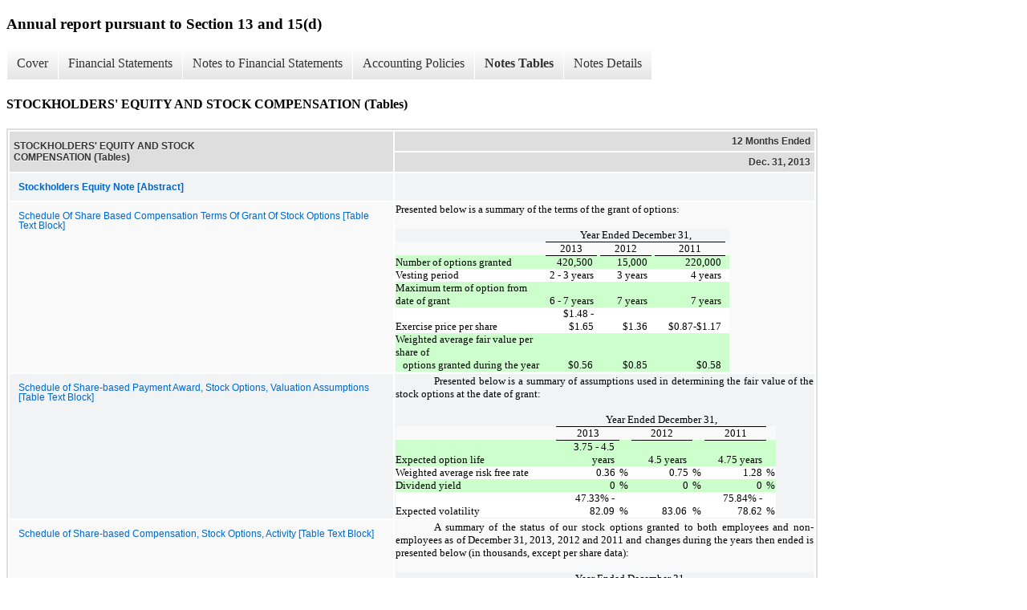

--- FILE ---
content_type: text/html;charset=UTF-8
request_url: https://ir.prophaselabs.com/sec-filings/all-sec-filings/xbrl_doc_only/251
body_size: 6659
content:
<!DOCTYPE html>
<html>
    <head>
        <title>ProPhase Labs, Inc. Annual report pursuant to Section 13 and 15(d)</title>
        <link href="https://ir.stockpr.com/prophaselabs/stylesheets/ir.stockpr.css" rel="stylesheet" type="text/css">
        <script type="text/javascript" src="https://ir.stockpr.com/javascripts/ir.js"></script>
        <link rel="stylesheet" type="text/css" href="https://ir.stockpr.com/stylesheets/xbrl.css">
        <script type="text/javascript" src="https://d1io3yog0oux5.cloudfront.net/_24d3772810047d8264567835da2a3957/prophaselabs/files/theme/js/aside/ir/_js/all.js"></script>
    </head>
    <body>
        <div class="xbrl-content">
            <h3>Annual report pursuant to Section 13 and 15(d)</h3>
            <div id="xbrl-menu-top">
                <div class="navigation">
                    <ul class="xbrl-sf-menu">
                        
                            <li>
                                <a class="menu-item " href="/sec-filings/all-sec-filings/xbrl_doc_only/230">Cover</a>
                                <ul class="submenu">
                                                                            <li><a href="/sec-filings/all-sec-filings/xbrl_doc_only/230">Document And Entity Information</a></li>
                                                                    </ul>
                            </li>
                                                    <li>
                                <a class="menu-item " href="/sec-filings/all-sec-filings/xbrl_doc_only/231">Financial Statements</a>
                                <ul class="submenu">
                                                                            <li><a href="/sec-filings/all-sec-filings/xbrl_doc_only/231">CONSOLIDATED BALANCE SHEETS</a></li>
                                                                            <li><a href="/sec-filings/all-sec-filings/xbrl_doc_only/232">CONSOLIDATED BALANCE SHEETS [Parenthetical]</a></li>
                                                                            <li><a href="/sec-filings/all-sec-filings/xbrl_doc_only/233">CONSOLIDATED STATEMENTS OF OPERATIONS</a></li>
                                                                            <li><a href="/sec-filings/all-sec-filings/xbrl_doc_only/234">CONSOLIDATED STATEMENTS OF STOCKHOLDERS&#039; EQUITY</a></li>
                                                                            <li><a href="/sec-filings/all-sec-filings/xbrl_doc_only/235">CONSOLIDATED STATEMENTS OF CASH FLOWS</a></li>
                                                                    </ul>
                            </li>
                                                    <li>
                                <a class="menu-item " href="/sec-filings/all-sec-filings/xbrl_doc_only/236">Notes to Financial Statements</a>
                                <ul class="submenu">
                                                                            <li><a href="/sec-filings/all-sec-filings/xbrl_doc_only/236">ORGANIZATION AND BUSINESS</a></li>
                                                                            <li><a href="/sec-filings/all-sec-filings/xbrl_doc_only/237">SUMMARY OF SIGNIFICANT ACCOUNTING POLICIES</a></li>
                                                                            <li><a href="/sec-filings/all-sec-filings/xbrl_doc_only/238">PROPERTY, PLANT AND EQUIPMENT</a></li>
                                                                            <li><a href="/sec-filings/all-sec-filings/xbrl_doc_only/239">OTHER CURRENT LIABILITIES</a></li>
                                                                            <li><a href="/sec-filings/all-sec-filings/xbrl_doc_only/240">COMMITMENTS AND CONTINGENCIES</a></li>
                                                                            <li><a href="/sec-filings/all-sec-filings/xbrl_doc_only/241">STOCKHOLDERS&#039; EQUITY AND STOCK COMPENSATION</a></li>
                                                                            <li><a href="/sec-filings/all-sec-filings/xbrl_doc_only/242">DEFINED CONTRIBUTION PLANS</a></li>
                                                                            <li><a href="/sec-filings/all-sec-filings/xbrl_doc_only/243">INVESTMENT IN PHUSION LABORATORIES, LLC.</a></li>
                                                                            <li><a href="/sec-filings/all-sec-filings/xbrl_doc_only/244">INCOME TAXES</a></li>
                                                                            <li><a href="/sec-filings/all-sec-filings/xbrl_doc_only/245">EARNINGS PER SHARE</a></li>
                                                                            <li><a href="/sec-filings/all-sec-filings/xbrl_doc_only/246">SIGNIFICANT CUSTOMERS</a></li>
                                                                            <li><a href="/sec-filings/all-sec-filings/xbrl_doc_only/247">QUARTERLY INFORMATION (UNAUDITED)</a></li>
                                                                    </ul>
                            </li>
                                                    <li>
                                <a class="menu-item " href="/sec-filings/all-sec-filings/xbrl_doc_only/248">Accounting Policies</a>
                                <ul class="submenu">
                                                                            <li><a href="/sec-filings/all-sec-filings/xbrl_doc_only/248">SUMMARY OF SIGNIFICANT ACCOUNTING POLICIES (Policies)</a></li>
                                                                    </ul>
                            </li>
                                                    <li>
                                <a class="menu-item current" href="/sec-filings/all-sec-filings/xbrl_doc_only/249">Notes Tables</a>
                                <ul class="submenu">
                                                                            <li><a href="/sec-filings/all-sec-filings/xbrl_doc_only/249">PROPERTY, PLANT AND EQUIPMENT (Tables)</a></li>
                                                                            <li><a href="/sec-filings/all-sec-filings/xbrl_doc_only/250">COMMITMENTS AND CONTINGENCIES (Tables)</a></li>
                                                                            <li><a href="/sec-filings/all-sec-filings/xbrl_doc_only/251">STOCKHOLDERS&#039; EQUITY AND STOCK COMPENSATION (Tables)</a></li>
                                                                            <li><a href="/sec-filings/all-sec-filings/xbrl_doc_only/252">INCOME TAXES (Tables)</a></li>
                                                                            <li><a href="/sec-filings/all-sec-filings/xbrl_doc_only/253">EARNINGS PER SHARE (Tables)</a></li>
                                                                            <li><a href="/sec-filings/all-sec-filings/xbrl_doc_only/254">QUARTERLY INFORMATION (UNAUDITED) (Tables)</a></li>
                                                                    </ul>
                            </li>
                                                    <li>
                                <a class="menu-item " href="/sec-filings/all-sec-filings/xbrl_doc_only/255">Notes Details</a>
                                <ul class="submenu">
                                                                            <li><a href="/sec-filings/all-sec-filings/xbrl_doc_only/255">ORGANIZATION AND BUSINESS (Details Textual)</a></li>
                                                                            <li><a href="/sec-filings/all-sec-filings/xbrl_doc_only/256">SUMMARY OF SIGNIFICANT ACCOUNTING POLICIES (Details Textual)</a></li>
                                                                            <li><a href="/sec-filings/all-sec-filings/xbrl_doc_only/257">PROPERTY, PLANT AND EQUIPMENT (Details)</a></li>
                                                                            <li><a href="/sec-filings/all-sec-filings/xbrl_doc_only/258">PROPERTY, PLANT AND EQUIPMENT (Details Textual)</a></li>
                                                                            <li><a href="/sec-filings/all-sec-filings/xbrl_doc_only/259">OTHER CURRENT LIABILITIES (Details Textual)</a></li>
                                                                            <li><a href="/sec-filings/all-sec-filings/xbrl_doc_only/260">COMMITMENTS AND CONTINGENCIES (Details)</a></li>
                                                                            <li><a href="/sec-filings/all-sec-filings/xbrl_doc_only/261">COMMITMENTS AND CONTINGENCIES (Details Textual)</a></li>
                                                                            <li><a href="/sec-filings/all-sec-filings/xbrl_doc_only/262">STOCKHOLDERS&#039; EQUITY AND STOCK COMPENSATION (Details)</a></li>
                                                                            <li><a href="/sec-filings/all-sec-filings/xbrl_doc_only/263">STOCKHOLDERS&#039; EQUITY AND STOCK COMPENSATION (Details 1)</a></li>
                                                                            <li><a href="/sec-filings/all-sec-filings/xbrl_doc_only/264">STOCKHOLDERS&#039; EQUITY AND STOCK COMPENSATION (Details 2)</a></li>
                                                                            <li><a href="/sec-filings/all-sec-filings/xbrl_doc_only/265">STOCKHOLDERS&#039; EQUITY AND STOCK COMPENSATION (Details 3)</a></li>
                                                                            <li><a href="/sec-filings/all-sec-filings/xbrl_doc_only/266">STOCKHOLDERS&#039; EQUITY AND STOCK COMPENSATION (Details Textual)</a></li>
                                                                            <li><a href="/sec-filings/all-sec-filings/xbrl_doc_only/267">DEFINED CONTRIBUTION PLANS (Details Textual)</a></li>
                                                                            <li><a href="/sec-filings/all-sec-filings/xbrl_doc_only/268">INVESTMENT IN PHUSION LABORATORIES, LLC. (Details Textual)</a></li>
                                                                            <li><a href="/sec-filings/all-sec-filings/xbrl_doc_only/269">INCOME TAXES (Details)</a></li>
                                                                            <li><a href="/sec-filings/all-sec-filings/xbrl_doc_only/270">INCOME TAXES (Details 1)</a></li>
                                                                            <li><a href="/sec-filings/all-sec-filings/xbrl_doc_only/271">INCOME TAXES (Details 2)</a></li>
                                                                            <li><a href="/sec-filings/all-sec-filings/xbrl_doc_only/272">INCOME TAXES (Details 3)</a></li>
                                                                            <li><a href="/sec-filings/all-sec-filings/xbrl_doc_only/273">INCOME TAXES (Details Textual)</a></li>
                                                                            <li><a href="/sec-filings/all-sec-filings/xbrl_doc_only/274">EARNINGS PER SHARE (Details)</a></li>
                                                                            <li><a href="/sec-filings/all-sec-filings/xbrl_doc_only/275">EARNINGS PER SHARE (Details Textual)</a></li>
                                                                            <li><a href="/sec-filings/all-sec-filings/xbrl_doc_only/276">SIGNIFICANT CUSTOMERS (Details Textual)</a></li>
                                                                            <li><a href="/sec-filings/all-sec-filings/xbrl_doc_only/277">QUARTERLY INFORMATION (UNAUDITED) (Details)</a></li>
                                                                    </ul>
                            </li>
                                            </ul>
                </div>
            </div>
            <div class="spr-xbrl-document">
                <h4>STOCKHOLDERS&#039; EQUITY AND STOCK COMPENSATION (Tables)</h4>
                

  
    
    
  <span style="display: none;">v2.4.0.8</span><table class="report" border="0" cellspacing="2" id="ID0E1AAC">
      <tr>
        <th class="tl" colspan="1" rowspan="2">
          <div style="width: 200px;"><strong>STOCKHOLDERS' EQUITY AND STOCK COMPENSATION (Tables)<br></strong></div>
        </th>
        <th class="th" colspan="1">12 Months Ended</th>
      </tr>
      <tr>
        <th class="th">
          <div>Dec. 31, 2013</div>
        </th>
      </tr>
      <tr class="re">
        <td class="pl" style="border-bottom: 0px;" valign="top"><a class="a" href="javascript:void(0);" onclick="top.Show.showAR( this, 'defref_us-gaap_StockholdersEquityNoteAbstract', window );"><strong>Stockholders Equity Note [Abstract]</strong></a></td>
        <td class="text"> <span></span>
</td>
      </tr>
      <tr class="ro">
        <td class="pl" style="border-bottom: 0px;" valign="top"><a class="a" href="javascript:void(0);" onclick="top.Show.showAR( this, 'defref_prph_ScheduleOfShareBasedCompensationTermsOfGrantOfStockOptionsTableTextBlock', window );">Schedule Of Share Based Compensation Terms Of Grant Of Stock Options [Table Text Block]</a></td>
        <td class="text">
<div style="MARGIN: 0pt 0px; FONT: 10pt Times New Roman, Times, Serif "> <font style="FONT-FAMILY: 'Times New Roman','serif'; FONT-SIZE: 10pt"> </font>Presented below is a summary of the terms of the grant of options: <div style="CLEAR:both; FONT-FAMILY:Times New Roman;FONT-SIZE: 10pt;TEXT-INDENT: 0.5in; MARGIN: 0in 0in 0pt" align="justify"><font style="FONT-SIZE: 10pt"> </font></div> <div style="CLEAR:both; FONT-FAMILY:Times New Roman;FONT-SIZE: 10pt;TEXT-ALIGN:Left; TEXT-INDENT: 0in; WIDTH: 100%"> <table style="BORDER-BOTTOM: #9eb6ce 0px solid; BORDER-LEFT: #9eb6ce 0px solid; MARGIN: 0in; WIDTH: 80%; BORDER-COLLAPSE: collapse; OVERFLOW: visible; BORDER-TOP: #9eb6ce 0px solid; BORDER-RIGHT: #9eb6ce 0px solid" cellspacing="0" cellpadding="0" align="left"> <tr style="HEIGHT: 12px"> <td style="TEXT-ALIGN: center; FONT-STYLE: normal; FONT-FAMILY: Times New Roman; FONT-SIZE: 10pt; VERTICAL-ALIGN: bottom; FONT-WEIGHT: 400" width="37%"> <div> </div> </td> <td style="TEXT-ALIGN: center; FONT-STYLE: normal; FONT-FAMILY: Times New Roman; FONT-SIZE: 10pt; VERTICAL-ALIGN: bottom; FONT-WEIGHT: 400" width="1%"> <div> </div> </td> <td style="BORDER-BOTTOM: #000000 1px solid; TEXT-ALIGN: center; FONT-STYLE: normal; FONT-FAMILY: Times New Roman; FONT-SIZE: 10pt; VERTICAL-ALIGN: bottom; FONT-WEIGHT: 400" width="41%" colspan="8"> <div>Year Ended December 31,</div> </td> <td style="TEXT-ALIGN: center; FONT-STYLE: normal; FONT-FAMILY: Times New Roman; FONT-SIZE: 10pt; VERTICAL-ALIGN: bottom; FONT-WEIGHT: 400" width="1%"> <div> </div> </td> </tr> <tr style="HEIGHT: 12px"> <td style="TEXT-ALIGN: center; FONT-STYLE: normal; FONT-FAMILY: Times New Roman; FONT-SIZE: 10pt; VERTICAL-ALIGN: bottom; FONT-WEIGHT: 400" width="37%"> <div> </div> </td> <td style="TEXT-ALIGN: center; FONT-STYLE: normal; FONT-FAMILY: Times New Roman; FONT-SIZE: 10pt; VERTICAL-ALIGN: bottom; FONT-WEIGHT: 400" width="1%"> <div> </div> </td> <td style="BORDER-BOTTOM: #000000 1px solid; TEXT-ALIGN: center; FONT-STYLE: normal; FONT-FAMILY: Times New Roman; FONT-SIZE: 10pt; VERTICAL-ALIGN: bottom; BORDER-TOP: #000000 1px solid; FONT-WEIGHT: 400" width="13%" colspan="2"> <div>2013</div> </td> <td style="TEXT-ALIGN: center; FONT-STYLE: normal; FONT-FAMILY: Times New Roman; FONT-SIZE: 10pt; VERTICAL-ALIGN: bottom; BORDER-TOP: #000000 1px solid; FONT-WEIGHT: 400" width="1%"> <div> </div> </td> <td style="BORDER-BOTTOM: #000000 1px solid; TEXT-ALIGN: center; FONT-STYLE: normal; FONT-FAMILY: Times New Roman; FONT-SIZE: 10pt; VERTICAL-ALIGN: bottom; BORDER-TOP: #000000 1px solid; FONT-WEIGHT: 400" width="13%" colspan="2"> <div>2012</div> </td> <td style="TEXT-ALIGN: center; FONT-STYLE: normal; FONT-FAMILY: Times New Roman; FONT-SIZE: 10pt; VERTICAL-ALIGN: bottom; BORDER-TOP: #000000 1px solid; FONT-WEIGHT: 400" width="1%"> <div> </div> </td> <td style="BORDER-BOTTOM: #000000 1px solid; TEXT-ALIGN: center; FONT-STYLE: normal; FONT-FAMILY: Times New Roman; FONT-SIZE: 10pt; VERTICAL-ALIGN: bottom; BORDER-TOP: #000000 1px solid; FONT-WEIGHT: 400" width="13%" colspan="2"> <div>2011</div> </td> <td style="TEXT-ALIGN: center; FONT-STYLE: normal; FONT-FAMILY: Times New Roman; FONT-SIZE: 10pt; VERTICAL-ALIGN: bottom; FONT-WEIGHT: 400" width="1%"> <div> </div> </td> </tr> <tr style="HEIGHT: 12px"> <td style="TEXT-ALIGN: left; FONT-STYLE: normal; FONT-FAMILY: Times New Roman; BACKGROUND: #ccffcc; FONT-SIZE: 10pt; VERTICAL-ALIGN: bottom; FONT-WEIGHT: 400" width="37%"> <div>Number of options granted</div> </td> <td style="TEXT-ALIGN: left; FONT-STYLE: normal; FONT-FAMILY: Times New Roman; BACKGROUND: #ccffcc; FONT-SIZE: 10pt; VERTICAL-ALIGN: middle; FONT-WEIGHT: 400" width="1%"> <div> </div> </td> <td style="TEXT-ALIGN: left; FONT-STYLE: normal; FONT-FAMILY: Times New Roman; BACKGROUND: #ccffcc; FONT-SIZE: 10pt; VERTICAL-ALIGN: bottom; BORDER-TOP: #000000 1px solid; FONT-WEIGHT: 400" width="1%"> <div> </div> </td> <td style="TEXT-ALIGN: right; FONT-STYLE: normal; PADDING-RIGHT: 5px; FONT-FAMILY: Times New Roman; BACKGROUND: #ccffcc; FONT-SIZE: 10pt; VERTICAL-ALIGN: bottom; BORDER-TOP: #000000 1px solid; FONT-WEIGHT: 400" width="12%"> <div>420,500</div> </td> <td style="TEXT-ALIGN: left; FONT-STYLE: normal; FONT-FAMILY: Times New Roman; BACKGROUND: #ccffcc; FONT-SIZE: 10pt; VERTICAL-ALIGN: middle; FONT-WEIGHT: 400" width="1%"> <div> </div> </td> <td style="TEXT-ALIGN: left; FONT-STYLE: normal; FONT-FAMILY: Times New Roman; BACKGROUND: #ccffcc; FONT-SIZE: 10pt; VERTICAL-ALIGN: bottom; BORDER-TOP: #000000 1px solid; FONT-WEIGHT: 400" width="1%"> <div> </div> </td> <td style="TEXT-ALIGN: right; FONT-STYLE: normal; PADDING-RIGHT: 5px; FONT-FAMILY: Times New Roman; BACKGROUND: #ccffcc; FONT-SIZE: 10pt; VERTICAL-ALIGN: bottom; BORDER-TOP: #000000 1px solid; FONT-WEIGHT: 400" width="12%"> <div>15,000</div> </td> <td style="TEXT-ALIGN: left; FONT-STYLE: normal; FONT-FAMILY: Times New Roman; BACKGROUND: #ccffcc; FONT-SIZE: 10pt; VERTICAL-ALIGN: middle; FONT-WEIGHT: 400" width="1%"> <div> </div> </td> <td style="TEXT-ALIGN: left; FONT-STYLE: normal; FONT-FAMILY: Times New Roman; BACKGROUND: #ccffcc; FONT-SIZE: 10pt; VERTICAL-ALIGN: bottom; BORDER-TOP: #000000 1px solid; FONT-WEIGHT: 400" width="1%"> <div> </div> </td> <td style="TEXT-ALIGN: right; FONT-STYLE: normal; PADDING-RIGHT: 5px; FONT-FAMILY: Times New Roman; BACKGROUND: #ccffcc; FONT-SIZE: 10pt; VERTICAL-ALIGN: bottom; BORDER-TOP: #000000 1px solid; FONT-WEIGHT: 400" width="12%"> <div>220,000</div> </td> <td style="TEXT-ALIGN: left; FONT-STYLE: normal; FONT-FAMILY: Times New Roman; BACKGROUND: #ccffcc; FONT-SIZE: 10pt; VERTICAL-ALIGN: middle; FONT-WEIGHT: 400" width="1%"> <div> </div> </td> </tr> <tr style="HEIGHT: 12px"> <td style="TEXT-ALIGN: left; FONT-STYLE: normal; FONT-FAMILY: Times New Roman; BACKGROUND: #ffffff; FONT-SIZE: 10pt; VERTICAL-ALIGN: bottom; FONT-WEIGHT: 400" width="37%"> <div>Vesting period</div> </td> <td style="TEXT-ALIGN: left; FONT-STYLE: normal; FONT-FAMILY: Times New Roman; BACKGROUND: #ffffff; FONT-SIZE: 10pt; VERTICAL-ALIGN: middle; FONT-WEIGHT: 400" width="1%"> <div> </div> </td> <td style="TEXT-ALIGN: left; FONT-STYLE: normal; FONT-FAMILY: Times New Roman; BACKGROUND: #ffffff; FONT-SIZE: 10pt; VERTICAL-ALIGN: bottom; FONT-WEIGHT: 400" width="1%"> <div> </div> </td> <td style="TEXT-ALIGN: right; FONT-STYLE: normal; PADDING-RIGHT: 4px; FONT-FAMILY: Times New Roman; BACKGROUND: #ffffff; FONT-SIZE: 10pt; VERTICAL-ALIGN: bottom; FONT-WEIGHT: 400" width="12%"> <div>2 - 3 years</div> </td> <td style="TEXT-ALIGN: left; FONT-STYLE: normal; FONT-FAMILY: Times New Roman; BACKGROUND: #ffffff; FONT-SIZE: 10pt; VERTICAL-ALIGN: middle; FONT-WEIGHT: 400" width="1%"> <div> </div> </td> <td style="TEXT-ALIGN: left; FONT-STYLE: normal; FONT-FAMILY: Times New Roman; BACKGROUND: #ffffff; FONT-SIZE: 10pt; VERTICAL-ALIGN: bottom; FONT-WEIGHT: 400" width="1%"> <div> </div> </td> <td style="TEXT-ALIGN: right; FONT-STYLE: normal; PADDING-RIGHT: 5px; FONT-FAMILY: Times New Roman; BACKGROUND: #ffffff; FONT-SIZE: 10pt; VERTICAL-ALIGN: bottom; FONT-WEIGHT: 400" width="12%"> <div>3 years</div> </td> <td style="TEXT-ALIGN: left; FONT-STYLE: normal; FONT-FAMILY: Times New Roman; BACKGROUND: #ffffff; FONT-SIZE: 10pt; VERTICAL-ALIGN: middle; FONT-WEIGHT: 400" width="1%"> <div> </div> </td> <td style="TEXT-ALIGN: left; FONT-STYLE: normal; FONT-FAMILY: Times New Roman; BACKGROUND: #ffffff; FONT-SIZE: 10pt; VERTICAL-ALIGN: bottom; FONT-WEIGHT: 400" width="1%"> <div> </div> </td> <td style="TEXT-ALIGN: right; FONT-STYLE: normal; PADDING-RIGHT: 5px; FONT-FAMILY: Times New Roman; BACKGROUND: #ffffff; FONT-SIZE: 10pt; VERTICAL-ALIGN: bottom; FONT-WEIGHT: 400" width="12%"> <div>4 years</div> </td> <td style="TEXT-ALIGN: left; FONT-STYLE: normal; FONT-FAMILY: Times New Roman; BACKGROUND: #ffffff; FONT-SIZE: 10pt; VERTICAL-ALIGN: middle; FONT-WEIGHT: 400" width="1%"> <div> </div> </td> </tr> <tr style="HEIGHT: 12px"> <td style="TEXT-ALIGN: left; FONT-STYLE: normal; FONT-FAMILY: Times New Roman; BACKGROUND: #ccffcc; FONT-SIZE: 10pt; VERTICAL-ALIGN: bottom; FONT-WEIGHT: 400" width="37%"> <div>Maximum term of option from date of grant</div> </td> <td style="TEXT-ALIGN: left; FONT-STYLE: normal; FONT-FAMILY: Times New Roman; BACKGROUND: #ccffcc; FONT-SIZE: 10pt; VERTICAL-ALIGN: middle; FONT-WEIGHT: 400" width="1%"> <div> </div> </td> <td style="TEXT-ALIGN: left; FONT-STYLE: normal; FONT-FAMILY: Times New Roman; BACKGROUND: #ccffcc; FONT-SIZE: 10pt; VERTICAL-ALIGN: bottom; FONT-WEIGHT: 400" width="1%"> <div> </div> </td> <td style="TEXT-ALIGN: right; FONT-STYLE: normal; PADDING-RIGHT: 4px; FONT-FAMILY: Times New Roman; BACKGROUND: #ccffcc; FONT-SIZE: 10pt; VERTICAL-ALIGN: bottom; FONT-WEIGHT: 400" width="12%"> <div>6 - 7 years</div> </td> <td style="TEXT-ALIGN: left; FONT-STYLE: normal; FONT-FAMILY: Times New Roman; BACKGROUND: #ccffcc; FONT-SIZE: 10pt; VERTICAL-ALIGN: middle; FONT-WEIGHT: 400" width="1%"> <div> </div> </td> <td style="TEXT-ALIGN: left; FONT-STYLE: normal; FONT-FAMILY: Times New Roman; BACKGROUND: #ccffcc; FONT-SIZE: 10pt; VERTICAL-ALIGN: bottom; FONT-WEIGHT: 400" width="1%"> <div> </div> </td> <td style="TEXT-ALIGN: right; FONT-STYLE: normal; PADDING-RIGHT: 5px; FONT-FAMILY: Times New Roman; BACKGROUND: #ccffcc; FONT-SIZE: 10pt; VERTICAL-ALIGN: bottom; FONT-WEIGHT: 400" width="12%"> <div>7 years</div> </td> <td style="TEXT-ALIGN: left; FONT-STYLE: normal; FONT-FAMILY: Times New Roman; BACKGROUND: #ccffcc; FONT-SIZE: 10pt; VERTICAL-ALIGN: middle; FONT-WEIGHT: 400" width="1%"> <div> </div> </td> <td style="TEXT-ALIGN: left; FONT-STYLE: normal; FONT-FAMILY: Times New Roman; BACKGROUND: #ccffcc; FONT-SIZE: 10pt; VERTICAL-ALIGN: bottom; FONT-WEIGHT: 400" width="1%"> <div> </div> </td> <td style="TEXT-ALIGN: right; FONT-STYLE: normal; PADDING-RIGHT: 5px; FONT-FAMILY: Times New Roman; BACKGROUND: #ccffcc; FONT-SIZE: 10pt; VERTICAL-ALIGN: bottom; FONT-WEIGHT: 400" width="12%"> <div>7 years</div> </td> <td style="TEXT-ALIGN: left; FONT-STYLE: normal; FONT-FAMILY: Times New Roman; BACKGROUND: #ccffcc; FONT-SIZE: 10pt; VERTICAL-ALIGN: middle; FONT-WEIGHT: 400" width="1%"> <div> </div> </td> </tr> <tr style="HEIGHT: 12px"> <td style="TEXT-ALIGN: left; FONT-STYLE: normal; FONT-FAMILY: Times New Roman; BACKGROUND: #ffffff; FONT-SIZE: 10pt; VERTICAL-ALIGN: bottom; FONT-WEIGHT: 400" width="37%"> <div>Exercise price per share</div> </td> <td style="TEXT-ALIGN: left; FONT-STYLE: normal; FONT-FAMILY: Times New Roman; BACKGROUND: #ffffff; FONT-SIZE: 10pt; VERTICAL-ALIGN: middle; FONT-WEIGHT: 400" width="1%"> <div> </div> </td> <td style="TEXT-ALIGN: left; FONT-STYLE: normal; FONT-FAMILY: Times New Roman; BACKGROUND: #ffffff; FONT-SIZE: 10pt; VERTICAL-ALIGN: bottom; FONT-WEIGHT: 400" width="1%"> <div> </div> </td> <td style="TEXT-ALIGN: right; FONT-STYLE: normal; PADDING-RIGHT: 4px; FONT-FAMILY: Times New Roman; BACKGROUND: #ffffff; FONT-SIZE: 10pt; VERTICAL-ALIGN: bottom; FONT-WEIGHT: 400" width="12%"> <div>$1.48 - $1.65</div> </td> <td style="TEXT-ALIGN: left; FONT-STYLE: normal; FONT-FAMILY: Times New Roman; BACKGROUND: #ffffff; FONT-SIZE: 10pt; VERTICAL-ALIGN: middle; FONT-WEIGHT: 400" width="1%"> <div> </div> </td> <td style="TEXT-ALIGN: left; FONT-STYLE: normal; FONT-FAMILY: Times New Roman; BACKGROUND: #ffffff; FONT-SIZE: 10pt; VERTICAL-ALIGN: bottom; FONT-WEIGHT: 400" width="1%"> <div> </div> </td> <td style="TEXT-ALIGN: right; FONT-STYLE: normal; PADDING-RIGHT: 5px; FONT-FAMILY: Times New Roman; BACKGROUND: #ffffff; COLOR: #000000; FONT-SIZE: 10pt; VERTICAL-ALIGN: bottom; FONT-WEIGHT: 400" width="12%"> <div>$1.36</div> </td> <td style="TEXT-ALIGN: left; FONT-STYLE: normal; FONT-FAMILY: Times New Roman; BACKGROUND: #ffffff; FONT-SIZE: 10pt; VERTICAL-ALIGN: middle; FONT-WEIGHT: 400" width="1%"> <div> </div> </td> <td style="TEXT-ALIGN: left; FONT-STYLE: normal; FONT-FAMILY: Times New Roman; BACKGROUND: #ffffff; FONT-SIZE: 10pt; VERTICAL-ALIGN: bottom; FONT-WEIGHT: 400" width="1%"> <div> </div> </td> <td style="TEXT-ALIGN: right; FONT-STYLE: normal; PADDING-RIGHT: 5px; FONT-FAMILY: Times New Roman; BACKGROUND: #ffffff; FONT-SIZE: 10pt; VERTICAL-ALIGN: bottom; FONT-WEIGHT: 400" width="12%"> <div>$0.87-$1.17</div> </td> <td style="TEXT-ALIGN: left; FONT-STYLE: normal; FONT-FAMILY: Times New Roman; BACKGROUND: #ffffff; FONT-SIZE: 10pt; VERTICAL-ALIGN: middle; FONT-WEIGHT: 400" width="1%"> <div> </div> </td> </tr> <tr style="HEIGHT: 12px"> <td style="TEXT-ALIGN: left; FONT-STYLE: normal; FONT-FAMILY: Times New Roman; BACKGROUND: #ccffcc; FONT-SIZE: 10pt; VERTICAL-ALIGN: bottom; FONT-WEIGHT: 400" width="37%"> <div>Weighted average fair value per share of<br>    options granted during the year</div> </td> <td style="TEXT-ALIGN: left; FONT-STYLE: normal; FONT-FAMILY: Times New Roman; BACKGROUND: #ccffcc; FONT-SIZE: 10pt; VERTICAL-ALIGN: middle; FONT-WEIGHT: 400" width="1%"> <div> </div> </td> <td style="TEXT-ALIGN: left; FONT-STYLE: normal; FONT-FAMILY: Times New Roman; BACKGROUND: #ccffcc; FONT-SIZE: 10pt; VERTICAL-ALIGN: bottom; FONT-WEIGHT: 400" width="1%"> <div> </div> </td> <td style="TEXT-ALIGN: right; FONT-STYLE: normal; PADDING-RIGHT: 5px; FONT-FAMILY: Times New Roman; BACKGROUND: #ccffcc; FONT-SIZE: 10pt; VERTICAL-ALIGN: bottom; FONT-WEIGHT: 400" width="12%"> <div>$0.56</div> </td> <td style="TEXT-ALIGN: left; FONT-STYLE: normal; FONT-FAMILY: Times New Roman; BACKGROUND: #ccffcc; FONT-SIZE: 10pt; VERTICAL-ALIGN: middle; FONT-WEIGHT: 400" width="1%"> <div> </div> </td> <td style="TEXT-ALIGN: left; FONT-STYLE: normal; FONT-FAMILY: Times New Roman; BACKGROUND: #ccffcc; FONT-SIZE: 10pt; VERTICAL-ALIGN: bottom; FONT-WEIGHT: 400" width="1%"> <div> </div> </td> <td style="TEXT-ALIGN: right; FONT-STYLE: normal; PADDING-RIGHT: 5px; FONT-FAMILY: Times New Roman; BACKGROUND: #ccffcc; FONT-SIZE: 10pt; VERTICAL-ALIGN: bottom; FONT-WEIGHT: 400" width="12%"> <div>$0.85</div> </td> <td style="TEXT-ALIGN: left; FONT-STYLE: normal; FONT-FAMILY: Times New Roman; BACKGROUND: #ccffcc; FONT-SIZE: 10pt; VERTICAL-ALIGN: middle; FONT-WEIGHT: 400" width="1%"> <div> </div> </td> <td style="TEXT-ALIGN: left; FONT-STYLE: normal; FONT-FAMILY: Times New Roman; BACKGROUND: #ccffcc; FONT-SIZE: 10pt; VERTICAL-ALIGN: bottom; FONT-WEIGHT: 400" width="1%"> <div> </div> </td> <td style="TEXT-ALIGN: right; FONT-STYLE: normal; PADDING-RIGHT: 5px; FONT-FAMILY: Times New Roman; BACKGROUND: #ccffcc; FONT-SIZE: 10pt; VERTICAL-ALIGN: bottom; FONT-WEIGHT: 400" width="12%"> <div>$0.58</div> </td> <td style="TEXT-ALIGN: left; FONT-STYLE: normal; FONT-FAMILY: Times New Roman; BACKGROUND: #ccffcc; FONT-SIZE: 10pt; VERTICAL-ALIGN: middle; FONT-WEIGHT: 400" width="1%"> <div> </div> </td> </tr> </table> <div style="CLEAR:both; FONT-FAMILY:Times New Roman;FONT-SIZE: 10pt"></div> </div> </div>
<table border="0" style="width:100%; table-layout:fixed;" cellspacing="0" cellpadding="0"><tr><td></td></tr></table>
<span></span>
</td>
      </tr>
      <tr class="re">
        <td class="pl" style="border-bottom: 0px;" valign="top"><a class="a" href="javascript:void(0);" onclick="top.Show.showAR( this, 'defref_us-gaap_ScheduleOfShareBasedPaymentAwardStockOptionsValuationAssumptionsTableTextBlock', window );">Schedule of Share-based Payment Award, Stock Options, Valuation Assumptions [Table Text Block]</a></td>
        <td class="text">
<div style="MARGIN: 0pt 0px; FONT: 10pt Times New Roman, Times, Serif "> <div style="CLEAR:both; FONT-FAMILY:Times New Roman;FONT-SIZE: 10pt;TEXT-INDENT: 0.5in; MARGIN: 0in 0in 0pt" align="justify"><font style="FONT-SIZE: 10pt"><font style="FONT-FAMILY: 'Times New Roman','serif'; FONT-SIZE: 10pt"></font><font style="FONT-FAMILY: 'Times New Roman','serif'; FONT-SIZE: 10pt"></font>Presented <font style="FONT-FAMILY: 'Times New Roman','serif'; FONT-SIZE: 10pt"> </font>below is a summary of assumptions used in determining the fair value of the stock options at the date of grant:</font></div> <div style="CLEAR:both; FONT-FAMILY:Times New Roman;FONT-SIZE: 10pt;TEXT-INDENT: 0.5in; MARGIN: 0in 0in 0pt" align="justify"><font style="FONT-SIZE: 10pt"> </font></div> <div style="CLEAR:both; FONT-FAMILY:Times New Roman;FONT-SIZE: 10pt;TEXT-ALIGN:Left; TEXT-INDENT: 0in; WIDTH: 100%"> <table style="MARGIN: 0in; WIDTH: 91%; BORDER-COLLAPSE: collapse; FONT-SIZE: 10pt; OVERFLOW: visible" cellspacing="0" cellpadding="0" align="left"> <tr style="HEIGHT: 12px"> <td style="TEXT-ALIGN: center; FONT-STYLE: normal; FONT-FAMILY: Times New Roman; FONT-SIZE: 10pt; VERTICAL-ALIGN: bottom; FONT-WEIGHT: 400" width="40%"> <div> </div> </td> <td style="BORDER-BOTTOM: #000000 1px solid; TEXT-ALIGN: center; FONT-STYLE: normal; FONT-FAMILY: Times New Roman; FONT-SIZE: 10pt; VERTICAL-ALIGN: bottom; FONT-WEIGHT: 400" width="50%" colspan="8"> <div>Year Ended December 31,</div> </td> <td style="TEXT-ALIGN: center; FONT-STYLE: normal; FONT-FAMILY: Times New Roman; FONT-SIZE: 10pt; VERTICAL-ALIGN: bottom; FONT-WEIGHT: 400" width="1%"> <div> </div> </td> </tr> <tr style="HEIGHT: 12px"> <td style="TEXT-ALIGN: center; FONT-STYLE: normal; FONT-FAMILY: Times New Roman; FONT-SIZE: 10pt; VERTICAL-ALIGN: bottom; FONT-WEIGHT: 400" width="40%"> <div> </div> </td> <td style="BORDER-BOTTOM: #000000 1px solid; TEXT-ALIGN: center; FONT-STYLE: normal; FONT-FAMILY: Times New Roman; FONT-SIZE: 10pt; VERTICAL-ALIGN: bottom; BORDER-TOP: #000000 1px solid; FONT-WEIGHT: 400" width="16%" colspan="2"> <div>2013</div> </td> <td style="TEXT-ALIGN: center; FONT-STYLE: normal; FONT-FAMILY: Times New Roman; FONT-SIZE: 10pt; VERTICAL-ALIGN: bottom; BORDER-TOP: #000000 1px solid; FONT-WEIGHT: 400" width="1%"> <div> </div> </td> <td style="TEXT-ALIGN: left; FONT-STYLE: normal; FONT-FAMILY: Times New Roman; FONT-SIZE: 10pt; VERTICAL-ALIGN: middle; BORDER-TOP: #000000 1px solid; FONT-WEIGHT: 400" width="1%"> <div> </div> </td> <td style="BORDER-BOTTOM: #000000 1px solid; TEXT-ALIGN: center; FONT-STYLE: normal; FONT-FAMILY: Times New Roman; FONT-SIZE: 10pt; VERTICAL-ALIGN: bottom; BORDER-TOP: #000000 1px solid; FONT-WEIGHT: 400" width="15%"> <div>2012</div> </td> <td style="TEXT-ALIGN: center; FONT-STYLE: normal; FONT-FAMILY: Times New Roman; FONT-SIZE: 10pt; VERTICAL-ALIGN: bottom; BORDER-TOP: #000000 1px solid; FONT-WEIGHT: 400" width="1%"> <div> </div> </td> <td style="TEXT-ALIGN: left; FONT-STYLE: normal; FONT-FAMILY: Times New Roman; FONT-SIZE: 10pt; VERTICAL-ALIGN: middle; BORDER-TOP: #000000 1px solid; FONT-WEIGHT: 400" width="1%"> <div> </div> </td> <td style="BORDER-BOTTOM: #000000 1px solid; TEXT-ALIGN: center; FONT-STYLE: normal; FONT-FAMILY: Times New Roman; FONT-SIZE: 10pt; VERTICAL-ALIGN: bottom; BORDER-TOP: #000000 1px solid; FONT-WEIGHT: 400" width="15%"> <div>2011</div> </td> <td style="TEXT-ALIGN: center; FONT-STYLE: normal; FONT-FAMILY: Times New Roman; FONT-SIZE: 10pt; VERTICAL-ALIGN: bottom; FONT-WEIGHT: 400" width="1%"> <div> </div> </td> </tr> <tr style="HEIGHT: 12px"> <td style="TEXT-ALIGN: left; FONT-STYLE: normal; FONT-FAMILY: Times New Roman; BACKGROUND: #ccffcc; FONT-SIZE: 10pt; VERTICAL-ALIGN: bottom; FONT-WEIGHT: 400" width="40%"> <div>Expected option life</div> </td> <td style="TEXT-ALIGN: left; FONT-STYLE: normal; FONT-FAMILY: Times New Roman; BACKGROUND: #ccffcc; FONT-SIZE: 10pt; VERTICAL-ALIGN: middle; BORDER-TOP: #000000 1px solid; FONT-WEIGHT: 400" width="1%"> <div> </div> </td> <td style="TEXT-ALIGN: right; FONT-STYLE: normal; PADDING-RIGHT: 6px; FONT-FAMILY: Times New Roman; BACKGROUND: #ccffcc; FONT-SIZE: 10pt; VERTICAL-ALIGN: bottom; BORDER-TOP: #000000 1px solid; FONT-WEIGHT: 400" width="15%"> <div>3.75 - 4.5 years</div> </td> <td style="TEXT-ALIGN: left; FONT-STYLE: normal; FONT-FAMILY: Times New Roman; BACKGROUND: #ccffcc; FONT-SIZE: 10pt; VERTICAL-ALIGN: bottom; FONT-WEIGHT: 400" width="1%"> <div> </div> </td> <td style="TEXT-ALIGN: left; FONT-STYLE: normal; FONT-FAMILY: Times New Roman; BACKGROUND: #ccffcc; FONT-SIZE: 10pt; VERTICAL-ALIGN: middle; FONT-WEIGHT: 400" width="1%"> <div> </div> </td> <td style="TEXT-ALIGN: right; FONT-STYLE: normal; PADDING-RIGHT: 7px; FONT-FAMILY: Times New Roman; BACKGROUND: #ccffcc; FONT-SIZE: 10pt; VERTICAL-ALIGN: bottom; BORDER-TOP: #000000 1px solid; FONT-WEIGHT: 400" width="15%"> <div>4.5 years</div> </td> <td style="TEXT-ALIGN: left; FONT-STYLE: normal; FONT-FAMILY: Times New Roman; BACKGROUND: #ccffcc; FONT-SIZE: 10pt; VERTICAL-ALIGN: bottom; FONT-WEIGHT: 400" width="1%"> <div> </div> </td> <td style="TEXT-ALIGN: left; FONT-STYLE: normal; FONT-FAMILY: Times New Roman; BACKGROUND: #ccffcc; FONT-SIZE: 10pt; VERTICAL-ALIGN: middle; FONT-WEIGHT: 400" width="1%"> <div> </div> </td> <td style="TEXT-ALIGN: right; FONT-STYLE: normal; PADDING-RIGHT: 5px; FONT-FAMILY: Times New Roman; BACKGROUND: #ccffcc; FONT-SIZE: 10pt; VERTICAL-ALIGN: bottom; BORDER-TOP: #000000 1px solid; FONT-WEIGHT: 400" width="15%"> <div>4.75 years</div> </td> <td style="TEXT-ALIGN: left; FONT-STYLE: normal; FONT-FAMILY: Times New Roman; BACKGROUND: #ccffcc; FONT-SIZE: 10pt; VERTICAL-ALIGN: bottom; FONT-WEIGHT: 400" width="1%"> <div> </div> </td> </tr> <tr style="HEIGHT: 12px"> <td style="TEXT-ALIGN: left; FONT-STYLE: normal; FONT-FAMILY: Times New Roman; BACKGROUND: #ffffff; FONT-SIZE: 10pt; VERTICAL-ALIGN: bottom; FONT-WEIGHT: 400" width="40%"> <div>Weighted average risk free rate</div> </td> <td style="TEXT-ALIGN: left; FONT-STYLE: normal; FONT-FAMILY: Times New Roman; BACKGROUND: #ffffff; FONT-SIZE: 10pt; VERTICAL-ALIGN: middle; FONT-WEIGHT: 400" width="1%"> <div> </div> </td> <td style="TEXT-ALIGN: right; FONT-STYLE: normal; PADDING-RIGHT: 5px; FONT-FAMILY: Times New Roman; BACKGROUND: #ffffff; FONT-SIZE: 10pt; VERTICAL-ALIGN: bottom; FONT-WEIGHT: 400" width="15%"> <div>0.36</div> </td> <td style="TEXT-ALIGN: left; FONT-STYLE: normal; FONT-FAMILY: Times New Roman; BACKGROUND: #ffffff; FONT-SIZE: 10pt; VERTICAL-ALIGN: bottom; FONT-WEIGHT: 400" width="1%"> <div>%</div> </td> <td style="TEXT-ALIGN: left; FONT-STYLE: normal; FONT-FAMILY: Times New Roman; BACKGROUND: #ffffff; FONT-SIZE: 10pt; VERTICAL-ALIGN: middle; FONT-WEIGHT: 400" width="1%"> <div> </div> </td> <td style="TEXT-ALIGN: right; FONT-STYLE: normal; PADDING-RIGHT: 5px; FONT-FAMILY: Times New Roman; BACKGROUND: #ffffff; FONT-SIZE: 10pt; VERTICAL-ALIGN: bottom; FONT-WEIGHT: 400" width="15%"> <div>0.75</div> </td> <td style="TEXT-ALIGN: left; FONT-STYLE: normal; FONT-FAMILY: Times New Roman; BACKGROUND: #ffffff; FONT-SIZE: 10pt; VERTICAL-ALIGN: bottom; FONT-WEIGHT: 400" width="1%"> <div>%</div> </td> <td style="TEXT-ALIGN: left; FONT-STYLE: normal; FONT-FAMILY: Times New Roman; BACKGROUND: #ffffff; FONT-SIZE: 10pt; VERTICAL-ALIGN: middle; FONT-WEIGHT: 400" width="1%"> <div> </div> </td> <td style="TEXT-ALIGN: right; FONT-STYLE: normal; PADDING-RIGHT: 5px; FONT-FAMILY: Times New Roman; BACKGROUND: #ffffff; FONT-SIZE: 10pt; VERTICAL-ALIGN: bottom; FONT-WEIGHT: 400" width="15%"> <div>1.28</div> </td> <td style="TEXT-ALIGN: left; FONT-STYLE: normal; FONT-FAMILY: Times New Roman; BACKGROUND: #ffffff; FONT-SIZE: 10pt; VERTICAL-ALIGN: bottom; FONT-WEIGHT: 400" width="1%"> <div>%</div> </td> </tr> <tr style="HEIGHT: 12px"> <td style="TEXT-ALIGN: left; FONT-STYLE: normal; FONT-FAMILY: Times New Roman; BACKGROUND: #ccffcc; FONT-SIZE: 10pt; VERTICAL-ALIGN: bottom; FONT-WEIGHT: 400" width="40%"> <div>Dividend yield</div> </td> <td style="TEXT-ALIGN: left; FONT-STYLE: normal; FONT-FAMILY: Times New Roman; BACKGROUND: #ccffcc; FONT-SIZE: 10pt; VERTICAL-ALIGN: middle; FONT-WEIGHT: 400" width="1%"> <div> </div> </td> <td style="TEXT-ALIGN: right; FONT-STYLE: normal; PADDING-RIGHT: 5px; FONT-FAMILY: Times New Roman; BACKGROUND: #ccffcc; FONT-SIZE: 10pt; VERTICAL-ALIGN: bottom; FONT-WEIGHT: 400" width="15%"> <div>0</div> </td> <td style="TEXT-ALIGN: left; FONT-STYLE: normal; FONT-FAMILY: Times New Roman; BACKGROUND: #ccffcc; FONT-SIZE: 10pt; VERTICAL-ALIGN: bottom; FONT-WEIGHT: 400" width="1%"> <div>%</div> </td> <td style="TEXT-ALIGN: left; FONT-STYLE: normal; FONT-FAMILY: Times New Roman; BACKGROUND: #ccffcc; FONT-SIZE: 10pt; VERTICAL-ALIGN: middle; FONT-WEIGHT: 400" width="1%"> <div> </div> </td> <td style="TEXT-ALIGN: right; FONT-STYLE: normal; PADDING-RIGHT: 5px; FONT-FAMILY: Times New Roman; BACKGROUND: #ccffcc; FONT-SIZE: 10pt; VERTICAL-ALIGN: bottom; FONT-WEIGHT: 400" width="15%"> <div>0</div> </td> <td style="TEXT-ALIGN: left; FONT-STYLE: normal; FONT-FAMILY: Times New Roman; BACKGROUND: #ccffcc; FONT-SIZE: 10pt; VERTICAL-ALIGN: bottom; FONT-WEIGHT: 400" width="1%"> <div>%</div> </td> <td style="TEXT-ALIGN: left; FONT-STYLE: normal; FONT-FAMILY: Times New Roman; BACKGROUND: #ccffcc; FONT-SIZE: 10pt; VERTICAL-ALIGN: middle; FONT-WEIGHT: 400" width="1%"> <div> </div> </td> <td style="TEXT-ALIGN: right; FONT-STYLE: normal; PADDING-RIGHT: 5px; FONT-FAMILY: Times New Roman; BACKGROUND: #ccffcc; FONT-SIZE: 10pt; VERTICAL-ALIGN: bottom; FONT-WEIGHT: 400" width="15%"> <div>0</div> </td> <td style="TEXT-ALIGN: left; FONT-STYLE: normal; FONT-FAMILY: Times New Roman; BACKGROUND: #ccffcc; FONT-SIZE: 10pt; VERTICAL-ALIGN: bottom; FONT-WEIGHT: 400" width="1%"> <div>%</div> </td> </tr> <tr style="HEIGHT: 12px"> <td style="TEXT-ALIGN: left; FONT-STYLE: normal; FONT-FAMILY: Times New Roman; BACKGROUND: #ffffff; FONT-SIZE: 10pt; VERTICAL-ALIGN: bottom; FONT-WEIGHT: 400" width="40%"> <div>Expected volatility</div> </td> <td style="TEXT-ALIGN: left; FONT-STYLE: normal; FONT-FAMILY: Times New Roman; BACKGROUND: #ffffff; FONT-SIZE: 10pt; VERTICAL-ALIGN: middle; FONT-WEIGHT: 400" width="1%"> <div> </div> </td> <td style="TEXT-ALIGN: right; FONT-STYLE: normal; PADDING-RIGHT: 6px; FONT-FAMILY: Times New Roman; BACKGROUND: #ffffff; FONT-SIZE: 10pt; VERTICAL-ALIGN: bottom; FONT-WEIGHT: 400" width="15%"> <div>47.33% - 82.09</div> </td> <td style="TEXT-ALIGN: left; FONT-STYLE: normal; FONT-FAMILY: Times New Roman; BACKGROUND: #ffffff; FONT-SIZE: 10pt; VERTICAL-ALIGN: bottom; FONT-WEIGHT: 400" width="1%"> <div>%</div> </td> <td style="TEXT-ALIGN: left; FONT-STYLE: normal; FONT-FAMILY: Times New Roman; BACKGROUND: #ffffff; FONT-SIZE: 10pt; VERTICAL-ALIGN: middle; FONT-WEIGHT: 400" width="1%"> <div> </div> </td> <td style="TEXT-ALIGN: right; FONT-STYLE: normal; PADDING-RIGHT: 7px; FONT-FAMILY: Times New Roman; BACKGROUND: #ffffff; FONT-SIZE: 10pt; VERTICAL-ALIGN: bottom; FONT-WEIGHT: 400" width="15%"> <div>83.06</div> </td> <td style="TEXT-ALIGN: left; FONT-STYLE: normal; FONT-FAMILY: Times New Roman; BACKGROUND: #ffffff; FONT-SIZE: 10pt; VERTICAL-ALIGN: bottom; FONT-WEIGHT: 400" width="1%"> <div>%</div> </td> <td style="TEXT-ALIGN: left; FONT-STYLE: normal; FONT-FAMILY: Times New Roman; BACKGROUND: #ffffff; FONT-SIZE: 10pt; VERTICAL-ALIGN: middle; FONT-WEIGHT: 400" width="1%"> <div> </div> </td> <td style="TEXT-ALIGN: right; FONT-STYLE: normal; PADDING-RIGHT: 5px; FONT-FAMILY: Times New Roman; BACKGROUND: #ffffff; FONT-SIZE: 10pt; VERTICAL-ALIGN: bottom; FONT-WEIGHT: 400" width="15%"> <div>75.84% - 78.62</div> </td> <td style="TEXT-ALIGN: left; FONT-STYLE: normal; FONT-FAMILY: Times New Roman; BACKGROUND: #ffffff; FONT-SIZE: 10pt; VERTICAL-ALIGN: bottom; FONT-WEIGHT: 400" width="1%"> <div>%</div> </td> </tr> </table> </div> </div>
<table border="0" style="width:100%; table-layout:fixed;" cellspacing="0" cellpadding="0"><tr><td></td></tr></table>
<span></span>
</td>
      </tr>
      <tr class="ro">
        <td class="pl" style="border-bottom: 0px;" valign="top"><a class="a" href="javascript:void(0);" onclick="top.Show.showAR( this, 'defref_us-gaap_ScheduleOfShareBasedCompensationStockOptionsActivityTableTextBlock', window );">Schedule of Share-based Compensation, Stock Options, Activity [Table Text Block]</a></td>
        <td class="text">
<div style="MARGIN: 0pt 0px; FONT: 10pt Times New Roman, Times, Serif "> <div style="CLEAR:both; FONT-FAMILY:Times New Roman;FONT-SIZE: 10pt;TEXT-INDENT: 0.5in; MARGIN: 0in 0in 0pt" align="justify"><font style="FONT-SIZE: 10pt">A summary of the status of our stock options granted to both employees and non-employees as of December 31, 2013, 2012 and 2011 and changes during the years then ended is presented below (in thousands, except per share data):</font></div> <div style="CLEAR:both; FONT-FAMILY:Times New Roman;FONT-SIZE: 10pt;TEXT-INDENT: 0.5in; MARGIN: 0in 0in 0pt"> <font style="FONT-SIZE: 10pt"> </font>
</div> <div style="CLEAR:both; FONT-FAMILY:Times New Roman;FONT-SIZE: 10pt;TEXT-ALIGN:Left; TEXT-INDENT: 0in; WIDTH: 100%"> <table style="MARGIN: 0in; WIDTH: 100%; BORDER-COLLAPSE: collapse; FONT-SIZE: 10pt; OVERFLOW: visible" cellspacing="0" cellpadding="0" align="left"> <tr style="HEIGHT: 12px"> <td style="TEXT-ALIGN: center; FONT-STYLE: normal; FONT-FAMILY: Times New Roman; FONT-SIZE: 10pt; VERTICAL-ALIGN: bottom; FONT-WEIGHT: 400" width="27%"> <div> </div> </td> <td style="BORDER-BOTTOM: #000000 1px solid; TEXT-ALIGN: center; FONT-STYLE: normal; FONT-FAMILY: Times New Roman; FONT-SIZE: 10pt; VERTICAL-ALIGN: bottom; FONT-WEIGHT: 400" width="72%" colspan="18"> <div>Year Ended December 31,</div> </td> <td style="TEXT-ALIGN: center; FONT-STYLE: normal; FONT-FAMILY: Times New Roman; FONT-SIZE: 10pt; VERTICAL-ALIGN: bottom; FONT-WEIGHT: 400" width="1%"> <div> </div> </td> </tr> <tr style="HEIGHT: 12px"> <td style="TEXT-ALIGN: center; FONT-STYLE: normal; FONT-FAMILY: Times New Roman; FONT-SIZE: 10pt; VERTICAL-ALIGN: bottom; FONT-WEIGHT: 400" width="27%"> <div> </div> </td> <td style="BORDER-BOTTOM: #000000 1px solid; TEXT-ALIGN: center; FONT-STYLE: normal; FONT-FAMILY: Times New Roman; FONT-SIZE: 10pt; VERTICAL-ALIGN: bottom; BORDER-TOP: #000000 1px solid; FONT-WEIGHT: 400" width="24%" colspan="6"> <div>2013</div> </td> <td style="TEXT-ALIGN: center; FONT-STYLE: normal; FONT-FAMILY: Times New Roman; FONT-SIZE: 10pt; VERTICAL-ALIGN: bottom; BORDER-TOP: #000000 1px solid; FONT-WEIGHT: 400" width="1%"> <div> </div> </td> <td style="BORDER-BOTTOM: #000000 1px solid; TEXT-ALIGN: center; FONT-STYLE: normal; FONT-FAMILY: Times New Roman; FONT-SIZE: 10pt; VERTICAL-ALIGN: bottom; BORDER-TOP: #000000 1px solid; FONT-WEIGHT: 400" width="23%" colspan="5"> <div>2012</div> </td> <td style="TEXT-ALIGN: center; FONT-STYLE: normal; FONT-FAMILY: Times New Roman; FONT-SIZE: 10pt; VERTICAL-ALIGN: bottom; BORDER-TOP: #000000 1px solid; FONT-WEIGHT: 400" width="1%"> <div> </div> </td> <td style="BORDER-BOTTOM: #000000 1px solid; TEXT-ALIGN: center; FONT-STYLE: normal; FONT-FAMILY: Times New Roman; FONT-SIZE: 10pt; VERTICAL-ALIGN: bottom; BORDER-TOP: #000000 1px solid; FONT-WEIGHT: 400" width="23%" colspan="5"> <div>2011</div> </td> <td style="TEXT-ALIGN: center; FONT-STYLE: normal; FONT-FAMILY: Times New Roman; FONT-SIZE: 10pt; VERTICAL-ALIGN: bottom; FONT-WEIGHT: 400" width="1%"> <div> </div> </td> </tr> <tr style="HEIGHT: 12px"> <td style="TEXT-ALIGN: center; FONT-STYLE: normal; FONT-FAMILY: Times New Roman; FONT-SIZE: 10pt; VERTICAL-ALIGN: bottom; FONT-WEIGHT: 400" width="27%"> <div> </div> </td> <td style="TEXT-ALIGN: center; FONT-STYLE: normal; FONT-FAMILY: Times New Roman; FONT-SIZE: 10pt; VERTICAL-ALIGN: bottom; FONT-WEIGHT: 400" width="1%"> <div> </div> </td> <td style="TEXT-ALIGN: center; FONT-STYLE: normal; FONT-FAMILY: Times New Roman; FONT-SIZE: 10pt; VERTICAL-ALIGN: bottom; FONT-WEIGHT: 400" width="10%"> <div> </div> </td> <td style="TEXT-ALIGN: center; FONT-STYLE: normal; FONT-FAMILY: Times New Roman; FONT-SIZE: 10pt; VERTICAL-ALIGN: bottom; FONT-WEIGHT: 400" width="1%"> <div> </div> </td> <td style="TEXT-ALIGN: left; FONT-STYLE: normal; FONT-FAMILY: Times New Roman; FONT-SIZE: 10pt; VERTICAL-ALIGN: middle; FONT-WEIGHT: 400" width="1%"> <div> </div> </td> <td style="TEXT-ALIGN: center; FONT-STYLE: normal; FONT-FAMILY: Times New Roman; FONT-SIZE: 10pt; VERTICAL-ALIGN: bottom; FONT-WEIGHT: 400" width="1%"> <div> </div> </td> <td style="TEXT-ALIGN: center; FONT-STYLE: normal; FONT-FAMILY: Times New Roman; FONT-SIZE: 10pt; VERTICAL-ALIGN: bottom; FONT-WEIGHT: 400" width="10%"> <div>Weighted Average</div> </td> <td style="TEXT-ALIGN: center; FONT-STYLE: normal; FONT-FAMILY: Times New Roman; FONT-SIZE: 10pt; VERTICAL-ALIGN: bottom; FONT-WEIGHT: 400" width="1%"> <div> </div> </td> <td style="TEXT-ALIGN: center; FONT-STYLE: normal; FONT-FAMILY: Times New Roman; FONT-SIZE: 10pt; VERTICAL-ALIGN: bottom; FONT-WEIGHT: 400" width="10%"> <div> </div> </td> <td style="TEXT-ALIGN: center; FONT-STYLE: normal; FONT-FAMILY: Times New Roman; FONT-SIZE: 10pt; VERTICAL-ALIGN: bottom; FONT-WEIGHT: 400" width="1%"> <div> </div> </td> <td style="TEXT-ALIGN: left; FONT-STYLE: normal; FONT-FAMILY: Times New Roman; FONT-SIZE: 10pt; VERTICAL-ALIGN: middle; FONT-WEIGHT: 400" width="1%"> <div> </div> </td> <td style="TEXT-ALIGN: center; FONT-STYLE: normal; FONT-FAMILY: Times New Roman; FONT-SIZE: 10pt; VERTICAL-ALIGN: bottom; FONT-WEIGHT: 400" width="1%"> <div> </div> </td> <td style="TEXT-ALIGN: center; FONT-STYLE: normal; FONT-FAMILY: Times New Roman; FONT-SIZE: 10pt; VERTICAL-ALIGN: bottom; FONT-WEIGHT: 400" width="10%"> <div>Weighted Average</div> </td> <td style="TEXT-ALIGN: center; FONT-STYLE: normal; FONT-FAMILY: Times New Roman; FONT-SIZE: 10pt; VERTICAL-ALIGN: bottom; FONT-WEIGHT: 400" width="1%"> <div> </div> </td> <td style="TEXT-ALIGN: center; FONT-STYLE: normal; FONT-FAMILY: Times New Roman; FONT-SIZE: 10pt; VERTICAL-ALIGN: bottom; FONT-WEIGHT: 400" width="10%"> <div> </div> </td> <td style="TEXT-ALIGN: center; FONT-STYLE: normal; FONT-FAMILY: Times New Roman; FONT-SIZE: 10pt; VERTICAL-ALIGN: bottom; FONT-WEIGHT: 400" width="1%"> <div> </div> </td> <td style="TEXT-ALIGN: left; FONT-STYLE: normal; FONT-FAMILY: Times New Roman; FONT-SIZE: 10pt; VERTICAL-ALIGN: middle; FONT-WEIGHT: 400" width="1%"> <div> </div> </td> <td style="TEXT-ALIGN: center; FONT-STYLE: normal; FONT-FAMILY: Times New Roman; FONT-SIZE: 10pt; VERTICAL-ALIGN: bottom; FONT-WEIGHT: 400" width="1%"> <div> </div> </td> <td style="TEXT-ALIGN: center; FONT-STYLE: normal; FONT-FAMILY: Times New Roman; FONT-SIZE: 10pt; VERTICAL-ALIGN: bottom; FONT-WEIGHT: 400" width="10%"> <div>Weighted Average</div> </td> <td style="TEXT-ALIGN: center; FONT-STYLE: normal; FONT-FAMILY: Times New Roman; FONT-SIZE: 10pt; VERTICAL-ALIGN: bottom; FONT-WEIGHT: 400" width="1%"> <div> </div> </td> </tr> <tr style="HEIGHT: 12px"> <td style="TEXT-ALIGN: center; FONT-STYLE: normal; FONT-FAMILY: Times New Roman; FONT-SIZE: 10pt; VERTICAL-ALIGN: bottom; FONT-WEIGHT: 400" width="27%"> <div> </div> </td> <td style="BORDER-BOTTOM: #000000 1px solid; TEXT-ALIGN: center; FONT-STYLE: normal; FONT-FAMILY: Times New Roman; FONT-SIZE: 10pt; VERTICAL-ALIGN: bottom; FONT-WEIGHT: 400" width="12%" colspan="3"> <div>Shares</div> </td> <td style="TEXT-ALIGN: left; FONT-STYLE: normal; FONT-FAMILY: Times New Roman; FONT-SIZE: 10pt; VERTICAL-ALIGN: middle; FONT-WEIGHT: 400" width="1%"> <div> </div> </td> <td style="BORDER-BOTTOM: #000000 1px solid; TEXT-ALIGN: center; FONT-STYLE: normal; FONT-FAMILY: Times New Roman; FONT-SIZE: 10pt; VERTICAL-ALIGN: bottom; FONT-WEIGHT: 400" width="11%" colspan="2"> <div>Exercise Price</div> </td> <td style="TEXT-ALIGN: center; FONT-STYLE: normal; FONT-FAMILY: Times New Roman; FONT-SIZE: 10pt; VERTICAL-ALIGN: bottom; FONT-WEIGHT: 400" width="1%"> <div> </div> </td> <td style="BORDER-BOTTOM: #000000 1px solid; TEXT-ALIGN: center; FONT-STYLE: normal; FONT-FAMILY: Times New Roman; FONT-SIZE: 10pt; VERTICAL-ALIGN: bottom; FONT-WEIGHT: 400" width="11%" colspan="2"> <div>Shares</div> </td> <td style="TEXT-ALIGN: left; FONT-STYLE: normal; FONT-FAMILY: Times New Roman; FONT-SIZE: 10pt; VERTICAL-ALIGN: middle; FONT-WEIGHT: 400" width="1%"> <div> </div> </td> <td style="BORDER-BOTTOM: #000000 1px solid; TEXT-ALIGN: center; FONT-STYLE: normal; FONT-FAMILY: Times New Roman; FONT-SIZE: 10pt; VERTICAL-ALIGN: bottom; FONT-WEIGHT: 400" width="11%" colspan="2"> <div>Exercise Price</div> </td> <td style="TEXT-ALIGN: center; FONT-STYLE: normal; FONT-FAMILY: Times New Roman; FONT-SIZE: 10pt; VERTICAL-ALIGN: bottom; FONT-WEIGHT: 400" width="1%"> <div> </div> </td> <td style="BORDER-BOTTOM: #000000 1px solid; TEXT-ALIGN: center; FONT-STYLE: normal; FONT-FAMILY: Times New Roman; FONT-SIZE: 10pt; VERTICAL-ALIGN: bottom; FONT-WEIGHT: 400" width="11%" colspan="2"> <div>Shares</div> </td> <td style="TEXT-ALIGN: left; FONT-STYLE: normal; FONT-FAMILY: Times New Roman; FONT-SIZE: 10pt; VERTICAL-ALIGN: middle; FONT-WEIGHT: 400" width="1%"> <div> </div> </td> <td style="BORDER-BOTTOM: #000000 1px solid; TEXT-ALIGN: center; FONT-STYLE: normal; FONT-FAMILY: Times New Roman; FONT-SIZE: 10pt; VERTICAL-ALIGN: bottom; FONT-WEIGHT: 400" width="11%" colspan="2"> <div>Exercise Price</div> </td> <td style="TEXT-ALIGN: center; FONT-STYLE: normal; FONT-FAMILY: Times New Roman; FONT-SIZE: 10pt; VERTICAL-ALIGN: bottom; FONT-WEIGHT: 400" width="1%"> <div> </div> </td> </tr> <tr style="HEIGHT: 12px"> <td style="TEXT-ALIGN: left; FONT-STYLE: normal; FONT-FAMILY: Times New Roman; BACKGROUND: #ccffcc; FONT-SIZE: 10pt; VERTICAL-ALIGN: bottom; FONT-WEIGHT: 400" width="27%"> <div>Options outstanding - beginning of year</div> </td> <td style="TEXT-ALIGN: left; FONT-STYLE: normal; FONT-FAMILY: Times New Roman; BACKGROUND: #ccffcc; FONT-SIZE: 10pt; VERTICAL-ALIGN: middle; BORDER-TOP: #000000 1px solid; FONT-WEIGHT: 400" width="1%"> <div> </div> </td> <td style="TEXT-ALIGN: right; FONT-STYLE: normal; PADDING-RIGHT: 5px; FONT-FAMILY: Times New Roman; BACKGROUND: #ccffcc; FONT-SIZE: 10pt; VERTICAL-ALIGN: bottom; BORDER-TOP: #000000 1px solid; FONT-WEIGHT: 400" width="10%"> <div>1,307</div> </td> <td style="TEXT-ALIGN: left; FONT-STYLE: normal; FONT-FAMILY: Times New Roman; BACKGROUND: #ccffcc; FONT-SIZE: 10pt; VERTICAL-ALIGN: middle; BORDER-TOP: #000000 1px solid; FONT-WEIGHT: 400" width="1%"> <div> </div> </td> <td style="TEXT-ALIGN: left; FONT-STYLE: normal; FONT-FAMILY: Times New Roman; BACKGROUND: #ccffcc; FONT-SIZE: 10pt; VERTICAL-ALIGN: middle; FONT-WEIGHT: 400" width="1%"> <div> </div> </td> <td style="TEXT-ALIGN: left; FONT-STYLE: normal; FONT-FAMILY: Times New Roman; BACKGROUND: #ccffcc; FONT-SIZE: 10pt; VERTICAL-ALIGN: bottom; BORDER-TOP: #000000 1px solid; FONT-WEIGHT: 400" width="1%"> <div>$</div> </td> <td style="TEXT-ALIGN: right; FONT-STYLE: normal; PADDING-RIGHT: 5px; FONT-FAMILY: Times New Roman; BACKGROUND: #ccffcc; FONT-SIZE: 10pt; VERTICAL-ALIGN: bottom; BORDER-TOP: #000000 1px solid; FONT-WEIGHT: 400" width="10%"> <div>1.72</div> </td> <td style="TEXT-ALIGN: left; FONT-STYLE: normal; FONT-FAMILY: Times New Roman; BACKGROUND: #ccffcc; FONT-SIZE: 10pt; VERTICAL-ALIGN: middle; FONT-WEIGHT: 400" width="1%"> <div> </div> </td> <td style="TEXT-ALIGN: right; FONT-STYLE: normal; PADDING-RIGHT: 5px; FONT-FAMILY: Times New Roman; BACKGROUND: #ccffcc; FONT-SIZE: 10pt; VERTICAL-ALIGN: bottom; BORDER-TOP: #000000 1px solid; FONT-WEIGHT: 400" width="10%"> <div>1,333</div> </td> <td style="TEXT-ALIGN: left; FONT-STYLE: normal; FONT-FAMILY: Times New Roman; BACKGROUND: #ccffcc; FONT-SIZE: 10pt; VERTICAL-ALIGN: middle; BORDER-TOP: #000000 1px solid; FONT-WEIGHT: 400" width="1%"> <div> </div> </td> <td style="TEXT-ALIGN: left; FONT-STYLE: normal; FONT-FAMILY: Times New Roman; BACKGROUND: #ccffcc; FONT-SIZE: 10pt; VERTICAL-ALIGN: middle; FONT-WEIGHT: 400" width="1%"> <div> </div> </td> <td style="TEXT-ALIGN: left; FONT-STYLE: normal; FONT-FAMILY: Times New Roman; BACKGROUND: #ccffcc; FONT-SIZE: 10pt; VERTICAL-ALIGN: bottom; BORDER-TOP: #000000 1px solid; FONT-WEIGHT: 400" width="1%"> <div>$</div> </td> <td style="TEXT-ALIGN: right; FONT-STYLE: normal; PADDING-RIGHT: 5px; FONT-FAMILY: Times New Roman; BACKGROUND: #ccffcc; FONT-SIZE: 10pt; VERTICAL-ALIGN: bottom; BORDER-TOP: #000000 1px solid; FONT-WEIGHT: 400" width="10%"> <div>1.88</div> </td> <td style="TEXT-ALIGN: left; FONT-STYLE: normal; FONT-FAMILY: Times New Roman; BACKGROUND: #ccffcc; FONT-SIZE: 10pt; VERTICAL-ALIGN: middle; FONT-WEIGHT: 400" width="1%"> <div> </div> </td> <td style="TEXT-ALIGN: right; FONT-STYLE: normal; PADDING-RIGHT: 5px; FONT-FAMILY: Times New Roman; BACKGROUND: #ccffcc; FONT-SIZE: 10pt; VERTICAL-ALIGN: bottom; BORDER-TOP: #000000 1px solid; FONT-WEIGHT: 400" width="10%"> <div>1,300</div> </td> <td style="TEXT-ALIGN: left; FONT-STYLE: normal; FONT-FAMILY: Times New Roman; BACKGROUND: #ccffcc; FONT-SIZE: 10pt; VERTICAL-ALIGN: middle; BORDER-TOP: #000000 1px solid; FONT-WEIGHT: 400" width="1%"> <div> </div> </td> <td style="TEXT-ALIGN: left; FONT-STYLE: normal; FONT-FAMILY: Times New Roman; BACKGROUND: #ccffcc; FONT-SIZE: 10pt; VERTICAL-ALIGN: middle; FONT-WEIGHT: 400" width="1%"> <div> </div> </td> <td style="TEXT-ALIGN: left; FONT-STYLE: normal; FONT-FAMILY: Times New Roman; BACKGROUND: #ccffcc; FONT-SIZE: 10pt; VERTICAL-ALIGN: bottom; BORDER-TOP: #000000 1px solid; FONT-WEIGHT: 400" width="1%"> <div>$</div> </td> <td style="TEXT-ALIGN: right; FONT-STYLE: normal; PADDING-RIGHT: 5px; FONT-FAMILY: Times New Roman; BACKGROUND: #ccffcc; FONT-SIZE: 10pt; VERTICAL-ALIGN: bottom; BORDER-TOP: #000000 1px solid; FONT-WEIGHT: 400" width="10%"> <div>2.99</div> </td> <td style="TEXT-ALIGN: left; FONT-STYLE: normal; FONT-FAMILY: Times New Roman; BACKGROUND: #ccffcc; FONT-SIZE: 10pt; VERTICAL-ALIGN: middle; FONT-WEIGHT: 400" width="1%"> <div> </div> </td> </tr> <tr style="HEIGHT: 12px"> <td style="TEXT-ALIGN: left; FONT-STYLE: normal; PADDING-LEFT: 13px; FONT-FAMILY: Times New Roman; BACKGROUND: #ffffff; FONT-SIZE: 10pt; VERTICAL-ALIGN: bottom; FONT-WEIGHT: 400" width="27%"> <div>Granted</div> </td> <td style="TEXT-ALIGN: left; FONT-STYLE: normal; FONT-FAMILY: Times New Roman; BACKGROUND: #ffffff; FONT-SIZE: 10pt; VERTICAL-ALIGN: middle; FONT-WEIGHT: 400" width="1%"> <div> </div> </td> <td style="TEXT-ALIGN: right; FONT-STYLE: normal; PADDING-RIGHT: 5px; FONT-FAMILY: Times New Roman; BACKGROUND: #ffffff; FONT-SIZE: 10pt; VERTICAL-ALIGN: bottom; FONT-WEIGHT: 400" width="10%"> <div>420</div> </td> <td style="TEXT-ALIGN: left; FONT-STYLE: normal; FONT-FAMILY: Times New Roman; BACKGROUND: #ffffff; FONT-SIZE: 10pt; VERTICAL-ALIGN: middle; FONT-WEIGHT: 400" width="1%"> <div> </div> </td> <td style="TEXT-ALIGN: left; FONT-STYLE: normal; FONT-FAMILY: Times New Roman; BACKGROUND: #ffffff; FONT-SIZE: 10pt; VERTICAL-ALIGN: middle; FONT-WEIGHT: 400" width="1%"> <div> </div> </td> <td style="TEXT-ALIGN: left; FONT-STYLE: normal; FONT-FAMILY: Times New Roman; BACKGROUND: #ffffff; FONT-SIZE: 10pt; VERTICAL-ALIGN: bottom; FONT-WEIGHT: 400" width="1%"> <div> </div> </td> <td style="TEXT-ALIGN: right; FONT-STYLE: normal; PADDING-RIGHT: 5px; FONT-FAMILY: Times New Roman; BACKGROUND: #ffffff; FONT-SIZE: 10pt; VERTICAL-ALIGN: bottom; FONT-WEIGHT: 400" width="10%"> <div>1.64</div> </td> <td style="TEXT-ALIGN: left; FONT-STYLE: normal; FONT-FAMILY: Times New Roman; BACKGROUND: #ffffff; FONT-SIZE: 10pt; VERTICAL-ALIGN: middle; FONT-WEIGHT: 400" width="1%"> <div> </div> </td> <td style="TEXT-ALIGN: right; FONT-STYLE: normal; PADDING-RIGHT: 5px; FONT-FAMILY: Times New Roman; BACKGROUND: #ffffff; FONT-SIZE: 10pt; VERTICAL-ALIGN: bottom; FONT-WEIGHT: 400" width="10%"> <div>15</div> </td> <td style="TEXT-ALIGN: left; FONT-STYLE: normal; FONT-FAMILY: Times New Roman; BACKGROUND: #ffffff; FONT-SIZE: 10pt; VERTICAL-ALIGN: middle; FONT-WEIGHT: 400" width="1%"> <div> </div> </td> <td style="TEXT-ALIGN: left; FONT-STYLE: normal; FONT-FAMILY: Times New Roman; BACKGROUND: #ffffff; FONT-SIZE: 10pt; VERTICAL-ALIGN: middle; FONT-WEIGHT: 400" width="1%"> <div> </div> </td> <td style="TEXT-ALIGN: left; FONT-STYLE: normal; FONT-FAMILY: Times New Roman; BACKGROUND: #ffffff; FONT-SIZE: 10pt; VERTICAL-ALIGN: bottom; FONT-WEIGHT: 400" width="1%"> <div> </div> </td> <td style="TEXT-ALIGN: right; FONT-STYLE: normal; PADDING-RIGHT: 5px; FONT-FAMILY: Times New Roman; BACKGROUND: #ffffff; FONT-SIZE: 10pt; VERTICAL-ALIGN: bottom; FONT-WEIGHT: 400" width="10%"> <div>1.36</div> </td> <td style="TEXT-ALIGN: left; FONT-STYLE: normal; FONT-FAMILY: Times New Roman; BACKGROUND: #ffffff; FONT-SIZE: 10pt; VERTICAL-ALIGN: middle; FONT-WEIGHT: 400" width="1%"> <div> </div> </td> <td style="TEXT-ALIGN: right; FONT-STYLE: normal; PADDING-RIGHT: 5px; FONT-FAMILY: Times New Roman; BACKGROUND: #ffffff; FONT-SIZE: 10pt; VERTICAL-ALIGN: bottom; FONT-WEIGHT: 400" width="10%"> <div>220</div> </td> <td style="TEXT-ALIGN: left; FONT-STYLE: normal; FONT-FAMILY: Times New Roman; BACKGROUND: #ffffff; FONT-SIZE: 10pt; VERTICAL-ALIGN: middle; FONT-WEIGHT: 400" width="1%"> <div> </div> </td> <td style="TEXT-ALIGN: left; FONT-STYLE: normal; FONT-FAMILY: Times New Roman; BACKGROUND: #ffffff; FONT-SIZE: 10pt; VERTICAL-ALIGN: middle; FONT-WEIGHT: 400" width="1%"> <div> </div> </td> <td style="TEXT-ALIGN: left; FONT-STYLE: normal; FONT-FAMILY: Times New Roman; BACKGROUND: #ffffff; FONT-SIZE: 10pt; VERTICAL-ALIGN: bottom; FONT-WEIGHT: 400" width="1%"> <div> </div> </td> <td style="TEXT-ALIGN: right; FONT-STYLE: normal; PADDING-RIGHT: 5px; FONT-FAMILY: Times New Roman; BACKGROUND: #ffffff; FONT-SIZE: 10pt; VERTICAL-ALIGN: bottom; FONT-WEIGHT: 400" width="10%"> <div>1.10</div> </td> <td style="TEXT-ALIGN: left; FONT-STYLE: normal; FONT-FAMILY: Times New Roman; BACKGROUND: #ffffff; FONT-SIZE: 10pt; VERTICAL-ALIGN: middle; FONT-WEIGHT: 400" width="1%"> <div> </div> </td> </tr> <tr style="HEIGHT: 12px"> <td style="TEXT-ALIGN: left; FONT-STYLE: normal; PADDING-LEFT: 13px; FONT-FAMILY: Times New Roman; BACKGROUND: #ccffcc; FONT-SIZE: 10pt; VERTICAL-ALIGN: bottom; FONT-WEIGHT: 400" width="27%"> <div>Exercised</div> </td> <td style="TEXT-ALIGN: left; FONT-STYLE: normal; FONT-FAMILY: Times New Roman; BACKGROUND: #ccffcc; FONT-SIZE: 10pt; VERTICAL-ALIGN: middle; FONT-WEIGHT: 400" width="1%"> <div> </div> </td> <td style="TEXT-ALIGN: right; FONT-STYLE: normal; FONT-FAMILY: Times New Roman; BACKGROUND: #ccffcc; FONT-SIZE: 10pt; VERTICAL-ALIGN: bottom; FONT-WEIGHT: 400" width="10%"> <div>(25)</div> </td> <td style="TEXT-ALIGN: left; FONT-STYLE: normal; FONT-FAMILY: Times New Roman; BACKGROUND: #ccffcc; FONT-SIZE: 10pt; VERTICAL-ALIGN: middle; FONT-WEIGHT: 400" width="1%"> <div> </div> </td> <td style="TEXT-ALIGN: left; FONT-STYLE: normal; FONT-FAMILY: Times New Roman; BACKGROUND: #ccffcc; FONT-SIZE: 10pt; VERTICAL-ALIGN: middle; FONT-WEIGHT: 400" width="1%"> <div> </div> </td> <td style="TEXT-ALIGN: left; FONT-STYLE: normal; FONT-FAMILY: Times New Roman; BACKGROUND: #ccffcc; FONT-SIZE: 10pt; VERTICAL-ALIGN: bottom; FONT-WEIGHT: 400" width="1%"> <div> </div> </td> <td style="TEXT-ALIGN: right; FONT-STYLE: normal; PADDING-RIGHT: 5px; FONT-FAMILY: Times New Roman; BACKGROUND: #ccffcc; FONT-SIZE: 10pt; VERTICAL-ALIGN: bottom; FONT-WEIGHT: 400" width="10%"> <div>1.08</div> </td> <td style="TEXT-ALIGN: left; FONT-STYLE: normal; FONT-FAMILY: Times New Roman; BACKGROUND: #ccffcc; FONT-SIZE: 10pt; VERTICAL-ALIGN: middle; FONT-WEIGHT: 400" width="1%"> <div> </div> </td> <td style="TEXT-ALIGN: right; FONT-STYLE: normal; PADDING-RIGHT: 5px; FONT-FAMILY: Times New Roman; BACKGROUND: #ccffcc; FONT-SIZE: 10pt; VERTICAL-ALIGN: bottom; FONT-WEIGHT: 400" width="10%"> <div>-</div> </td> <td style="TEXT-ALIGN: left; FONT-STYLE: normal; FONT-FAMILY: Times New Roman; BACKGROUND: #ccffcc; FONT-SIZE: 10pt; VERTICAL-ALIGN: middle; FONT-WEIGHT: 400" width="1%"> <div> </div> </td> <td style="TEXT-ALIGN: left; FONT-STYLE: normal; FONT-FAMILY: Times New Roman; BACKGROUND: #ccffcc; FONT-SIZE: 10pt; VERTICAL-ALIGN: middle; FONT-WEIGHT: 400" width="1%"> <div> </div> </td> <td style="TEXT-ALIGN: left; FONT-STYLE: normal; FONT-FAMILY: Times New Roman; BACKGROUND: #ccffcc; FONT-SIZE: 10pt; VERTICAL-ALIGN: bottom; FONT-WEIGHT: 400" width="1%"> <div> </div> </td> <td style="TEXT-ALIGN: right; FONT-STYLE: normal; PADDING-RIGHT: 5px; FONT-FAMILY: Times New Roman; BACKGROUND: #ccffcc; FONT-SIZE: 10pt; VERTICAL-ALIGN: bottom; FONT-WEIGHT: 400" width="10%"> <div>-</div> </td> <td style="TEXT-ALIGN: left; FONT-STYLE: normal; FONT-FAMILY: Times New Roman; BACKGROUND: #ccffcc; FONT-SIZE: 10pt; VERTICAL-ALIGN: middle; FONT-WEIGHT: 400" width="1%"> <div> </div> </td> <td style="TEXT-ALIGN: right; FONT-STYLE: normal; PADDING-RIGHT: 5px; FONT-FAMILY: Times New Roman; BACKGROUND: #ccffcc; FONT-SIZE: 10pt; VERTICAL-ALIGN: bottom; FONT-WEIGHT: 400" width="10%"> <div>-</div> </td> <td style="TEXT-ALIGN: left; FONT-STYLE: normal; FONT-FAMILY: Times New Roman; BACKGROUND: #ccffcc; FONT-SIZE: 10pt; VERTICAL-ALIGN: middle; FONT-WEIGHT: 400" width="1%"> <div> </div> </td> <td style="TEXT-ALIGN: left; FONT-STYLE: normal; FONT-FAMILY: Times New Roman; BACKGROUND: #ccffcc; FONT-SIZE: 10pt; VERTICAL-ALIGN: middle; FONT-WEIGHT: 400" width="1%"> <div> </div> </td> <td style="TEXT-ALIGN: left; FONT-STYLE: normal; FONT-FAMILY: Times New Roman; BACKGROUND: #ccffcc; FONT-SIZE: 10pt; VERTICAL-ALIGN: bottom; FONT-WEIGHT: 400" width="1%"> <div> </div> </td> <td style="TEXT-ALIGN: right; FONT-STYLE: normal; PADDING-RIGHT: 5px; FONT-FAMILY: Times New Roman; BACKGROUND: #ccffcc; FONT-SIZE: 10pt; VERTICAL-ALIGN: bottom; FONT-WEIGHT: 400" width="10%"> <div>-</div> </td> <td style="TEXT-ALIGN: left; FONT-STYLE: normal; FONT-FAMILY: Times New Roman; BACKGROUND: #ccffcc; FONT-SIZE: 10pt; VERTICAL-ALIGN: middle; FONT-WEIGHT: 400" width="1%"> <div> </div> </td> </tr> <tr style="HEIGHT: 12px"> <td style="TEXT-ALIGN: left; FONT-STYLE: normal; PADDING-LEFT: 13px; FONT-FAMILY: Times New Roman; BACKGROUND: #ffffff; FONT-SIZE: 10pt; VERTICAL-ALIGN: bottom; FONT-WEIGHT: 400" width="27%"> <div>Cancelled</div> </td> <td style="TEXT-ALIGN: left; FONT-STYLE: normal; FONT-FAMILY: Times New Roman; BACKGROUND: #ffffff; FONT-SIZE: 10pt; VERTICAL-ALIGN: middle; FONT-WEIGHT: 400" width="1%"> <div> </div> </td> <td style="BORDER-BOTTOM: #000000 1px solid; TEXT-ALIGN: right; FONT-STYLE: normal; FONT-FAMILY: Times New Roman; BACKGROUND: #ffffff; FONT-SIZE: 10pt; VERTICAL-ALIGN: bottom; FONT-WEIGHT: 400" width="10%"> <div>(64)</div> </td> <td style="TEXT-ALIGN: left; FONT-STYLE: normal; FONT-FAMILY: Times New Roman; BACKGROUND: #ffffff; FONT-SIZE: 10pt; VERTICAL-ALIGN: middle; FONT-WEIGHT: 400" width="1%"> <div> </div> </td> <td style="TEXT-ALIGN: left; FONT-STYLE: normal; FONT-FAMILY: Times New Roman; BACKGROUND: #ffffff; FONT-SIZE: 10pt; VERTICAL-ALIGN: middle; FONT-WEIGHT: 400" width="1%"> <div> </div> </td> <td style="BORDER-BOTTOM: #000000 1px solid; TEXT-ALIGN: left; FONT-STYLE: normal; FONT-FAMILY: Times New Roman; BACKGROUND: #ffffff; FONT-SIZE: 10pt; VERTICAL-ALIGN: bottom; FONT-WEIGHT: 400" width="1%"> <div> </div> </td> <td style="BORDER-BOTTOM: #000000 1px solid; TEXT-ALIGN: right; FONT-STYLE: normal; PADDING-RIGHT: 5px; FONT-FAMILY: Times New Roman; BACKGROUND: #ffffff; FONT-SIZE: 10pt; VERTICAL-ALIGN: bottom; FONT-WEIGHT: 400" width="10%"> <div>4.53</div> </td> <td style="TEXT-ALIGN: left; FONT-STYLE: normal; FONT-FAMILY: Times New Roman; BACKGROUND: #ffffff; FONT-SIZE: 10pt; VERTICAL-ALIGN: middle; FONT-WEIGHT: 400" width="1%"> <div> </div> </td> <td style="BORDER-BOTTOM: #000000 1px solid; TEXT-ALIGN: right; FONT-STYLE: normal; FONT-FAMILY: Times New Roman; BACKGROUND: #ffffff; FONT-SIZE: 10pt; VERTICAL-ALIGN: bottom; FONT-WEIGHT: 400" width="10%"> <div>(41)</div> </td> <td style="TEXT-ALIGN: left; FONT-STYLE: normal; FONT-FAMILY: Times New Roman; BACKGROUND: #ffffff; FONT-SIZE: 10pt; VERTICAL-ALIGN: middle; FONT-WEIGHT: 400" width="1%"> <div> </div> </td> <td style="TEXT-ALIGN: left; FONT-STYLE: normal; FONT-FAMILY: Times New Roman; BACKGROUND: #ffffff; FONT-SIZE: 10pt; VERTICAL-ALIGN: middle; FONT-WEIGHT: 400" width="1%"> <div> </div> </td> <td style="BORDER-BOTTOM: #000000 1px solid; TEXT-ALIGN: left; FONT-STYLE: normal; FONT-FAMILY: Times New Roman; BACKGROUND: #ffffff; FONT-SIZE: 10pt; VERTICAL-ALIGN: bottom; FONT-WEIGHT: 400" width="1%"> <div> </div> </td> <td style="BORDER-BOTTOM: #000000 1px solid; TEXT-ALIGN: right; FONT-STYLE: normal; PADDING-RIGHT: 5px; FONT-FAMILY: Times New Roman; BACKGROUND: #ffffff; FONT-SIZE: 10pt; VERTICAL-ALIGN: bottom; FONT-WEIGHT: 400" width="10%"> <div>8.11</div> </td> <td style="TEXT-ALIGN: left; FONT-STYLE: normal; FONT-FAMILY: Times New Roman; BACKGROUND: #ffffff; FONT-SIZE: 10pt; VERTICAL-ALIGN: middle; FONT-WEIGHT: 400" width="1%"> <div> </div> </td> <td style="BORDER-BOTTOM: #000000 1px solid; TEXT-ALIGN: right; FONT-STYLE: normal; FONT-FAMILY: Times New Roman; BACKGROUND: #ffffff; FONT-SIZE: 10pt; VERTICAL-ALIGN: bottom; FONT-WEIGHT: 400" width="10%"> <div>(187)</div> </td> <td style="TEXT-ALIGN: left; FONT-STYLE: normal; FONT-FAMILY: Times New Roman; BACKGROUND: #ffffff; FONT-SIZE: 10pt; VERTICAL-ALIGN: middle; FONT-WEIGHT: 400" width="1%"> <div> </div> </td> <td style="TEXT-ALIGN: left; FONT-STYLE: normal; FONT-FAMILY: Times New Roman; BACKGROUND: #ffffff; FONT-SIZE: 10pt; VERTICAL-ALIGN: middle; FONT-WEIGHT: 400" width="1%"> <div> </div> </td> <td style="BORDER-BOTTOM: #000000 1px solid; TEXT-ALIGN: left; FONT-STYLE: normal; FONT-FAMILY: Times New Roman; BACKGROUND: #ffffff; FONT-SIZE: 10pt; VERTICAL-ALIGN: bottom; FONT-WEIGHT: 400" width="1%"> <div> </div> </td> <td style="BORDER-BOTTOM: #000000 1px solid; TEXT-ALIGN: right; FONT-STYLE: normal; PADDING-RIGHT: 5px; FONT-FAMILY: Times New Roman; BACKGROUND: #ffffff; FONT-SIZE: 10pt; VERTICAL-ALIGN: bottom; FONT-WEIGHT: 400" width="10%"> <div>8.67</div> </td> <td style="TEXT-ALIGN: left; FONT-STYLE: normal; FONT-FAMILY: Times New Roman; BACKGROUND: #ffffff; FONT-SIZE: 10pt; VERTICAL-ALIGN: middle; FONT-WEIGHT: 400" width="1%"> <div> </div> </td> </tr> <tr style="HEIGHT: 12px"> <td style="TEXT-ALIGN: left; FONT-STYLE: normal; FONT-FAMILY: Times New Roman; BACKGROUND: #ccffcc; FONT-SIZE: 10pt; VERTICAL-ALIGN: bottom; FONT-WEIGHT: 400" width="27%"> <div>Options outstanding - end of year</div> </td> <td style="TEXT-ALIGN: left; FONT-STYLE: normal; FONT-FAMILY: Times New Roman; BACKGROUND: #ccffcc; FONT-SIZE: 10pt; VERTICAL-ALIGN: middle; FONT-WEIGHT: 400" width="1%"> <div> </div> </td> <td style="BORDER-BOTTOM: #000000 3px double; TEXT-ALIGN: right; FONT-STYLE: normal; PADDING-RIGHT: 5px; FONT-FAMILY: Times New Roman; BACKGROUND: #ccffcc; FONT-SIZE: 10pt; VERTICAL-ALIGN: bottom; BORDER-TOP: #000000 1px solid; FONT-WEIGHT: 400" width="10%"> <div>1,638</div> </td> <td style="TEXT-ALIGN: left; FONT-STYLE: normal; FONT-FAMILY: Times New Roman; BACKGROUND: #ccffcc; FONT-SIZE: 10pt; VERTICAL-ALIGN: middle; FONT-WEIGHT: 400" width="1%"> <div> </div> </td> <td style="TEXT-ALIGN: left; FONT-STYLE: normal; FONT-FAMILY: Times New Roman; BACKGROUND: #ccffcc; FONT-SIZE: 10pt; VERTICAL-ALIGN: middle; FONT-WEIGHT: 400" width="1%"> <div> </div> </td> <td style="BORDER-BOTTOM: #000000 3px double; TEXT-ALIGN: left; FONT-STYLE: normal; FONT-FAMILY: Times New Roman; BACKGROUND: #ccffcc; FONT-SIZE: 10pt; VERTICAL-ALIGN: bottom; BORDER-TOP: #000000 1px solid; FONT-WEIGHT: 400" width="1%"> <div>$</div> </td> <td style="BORDER-BOTTOM: #000000 3px double; TEXT-ALIGN: right; FONT-STYLE: normal; PADDING-RIGHT: 5px; FONT-FAMILY: Times New Roman; BACKGROUND: #ccffcc; FONT-SIZE: 10pt; VERTICAL-ALIGN: bottom; BORDER-TOP: #000000 1px solid; FONT-WEIGHT: 400" width="10%"> <div>1.60</div> </td> <td style="TEXT-ALIGN: left; FONT-STYLE: normal; FONT-FAMILY: Times New Roman; BACKGROUND: #ccffcc; FONT-SIZE: 10pt; VERTICAL-ALIGN: middle; FONT-WEIGHT: 400" width="1%"> <div> </div> </td> <td style="BORDER-BOTTOM: #000000 3px double; TEXT-ALIGN: right; FONT-STYLE: normal; PADDING-RIGHT: 5px; FONT-FAMILY: Times New Roman; BACKGROUND: #ccffcc; FONT-SIZE: 10pt; VERTICAL-ALIGN: bottom; BORDER-TOP: #000000 1px solid; FONT-WEIGHT: 400" width="10%"> <div>1,307</div> </td> <td style="TEXT-ALIGN: left; FONT-STYLE: normal; FONT-FAMILY: Times New Roman; BACKGROUND: #ccffcc; FONT-SIZE: 10pt; VERTICAL-ALIGN: middle; FONT-WEIGHT: 400" width="1%"> <div> </div> </td> <td style="TEXT-ALIGN: left; FONT-STYLE: normal; FONT-FAMILY: Times New Roman; BACKGROUND: #ccffcc; FONT-SIZE: 10pt; VERTICAL-ALIGN: middle; FONT-WEIGHT: 400" width="1%"> <div> </div> </td> <td style="BORDER-BOTTOM: #000000 3px double; TEXT-ALIGN: left; FONT-STYLE: normal; FONT-FAMILY: Times New Roman; BACKGROUND: #ccffcc; FONT-SIZE: 10pt; VERTICAL-ALIGN: bottom; BORDER-TOP: #000000 1px solid; FONT-WEIGHT: 400" width="1%"> <div>$</div> </td> <td style="BORDER-BOTTOM: #000000 3px double; TEXT-ALIGN: right; FONT-STYLE: normal; PADDING-RIGHT: 5px; FONT-FAMILY: Times New Roman; BACKGROUND: #ccffcc; FONT-SIZE: 10pt; VERTICAL-ALIGN: bottom; BORDER-TOP: #000000 1px solid; FONT-WEIGHT: 400" width="10%"> <div>1.72</div> </td> <td style="TEXT-ALIGN: left; FONT-STYLE: normal; FONT-FAMILY: Times New Roman; BACKGROUND: #ccffcc; FONT-SIZE: 10pt; VERTICAL-ALIGN: middle; FONT-WEIGHT: 400" width="1%"> <div> </div> </td> <td style="BORDER-BOTTOM: #000000 3px double; TEXT-ALIGN: right; FONT-STYLE: normal; PADDING-RIGHT: 5px; FONT-FAMILY: Times New Roman; BACKGROUND: #ccffcc; FONT-SIZE: 10pt; VERTICAL-ALIGN: bottom; BORDER-TOP: #000000 1px solid; FONT-WEIGHT: 400" width="10%"> <div>1,333</div> </td> <td style="TEXT-ALIGN: left; FONT-STYLE: normal; FONT-FAMILY: Times New Roman; BACKGROUND: #ccffcc; FONT-SIZE: 10pt; VERTICAL-ALIGN: middle; FONT-WEIGHT: 400" width="1%"> <div> </div> </td> <td style="TEXT-ALIGN: left; FONT-STYLE: normal; FONT-FAMILY: Times New Roman; BACKGROUND: #ccffcc; FONT-SIZE: 10pt; VERTICAL-ALIGN: middle; FONT-WEIGHT: 400" width="1%"> <div> </div> </td> <td style="BORDER-BOTTOM: #000000 3px double; TEXT-ALIGN: left; FONT-STYLE: normal; FONT-FAMILY: Times New Roman; BACKGROUND: #ccffcc; FONT-SIZE: 10pt; VERTICAL-ALIGN: bottom; BORDER-TOP: #000000 1px solid; FONT-WEIGHT: 400" width="1%"> <div>$</div> </td> <td style="BORDER-BOTTOM: #000000 3px double; TEXT-ALIGN: right; FONT-STYLE: normal; PADDING-RIGHT: 5px; FONT-FAMILY: Times New Roman; BACKGROUND: #ccffcc; FONT-SIZE: 10pt; VERTICAL-ALIGN: bottom; BORDER-TOP: #000000 1px solid; FONT-WEIGHT: 400" width="10%"> <div>1.88</div> </td> <td style="TEXT-ALIGN: left; FONT-STYLE: normal; FONT-FAMILY: Times New Roman; BACKGROUND: #ccffcc; FONT-SIZE: 10pt; VERTICAL-ALIGN: middle; FONT-WEIGHT: 400" width="1%"> <div> </div> </td> </tr> <tr style="HEIGHT: 12px"> <td style="TEXT-ALIGN: left; FONT-STYLE: normal; FONT-FAMILY: Times New Roman; BACKGROUND: #ffffff; FONT-SIZE: 10pt; VERTICAL-ALIGN: bottom; FONT-WEIGHT: 400" width="27%"> <div> </div> </td> <td style="TEXT-ALIGN: left; FONT-STYLE: normal; FONT-FAMILY: Times New Roman; BACKGROUND: #ffffff; FONT-SIZE: 10pt; VERTICAL-ALIGN: middle; FONT-WEIGHT: 400" width="1%"> <div> </div> </td> <td style="TEXT-ALIGN: right; FONT-STYLE: normal; FONT-FAMILY: Times New Roman; BACKGROUND: #ffffff; FONT-SIZE: 10pt; VERTICAL-ALIGN: bottom; BORDER-TOP: #000000 3px double; FONT-WEIGHT: 400" width="10%"> <div> </div> </td> <td style="TEXT-ALIGN: left; FONT-STYLE: normal; FONT-FAMILY: Times New Roman; BACKGROUND: #ffffff; FONT-SIZE: 10pt; VERTICAL-ALIGN: middle; FONT-WEIGHT: 400" width="1%"> <div> </div> </td> <td style="TEXT-ALIGN: left; FONT-STYLE: normal; FONT-FAMILY: Times New Roman; BACKGROUND: #ffffff; FONT-SIZE: 10pt; VERTICAL-ALIGN: middle; FONT-WEIGHT: 400" width="1%"> <div> </div> </td> <td style="TEXT-ALIGN: left; FONT-STYLE: normal; FONT-FAMILY: Times New Roman; BACKGROUND: #ffffff; FONT-SIZE: 10pt; VERTICAL-ALIGN: bottom; BORDER-TOP: #000000 3px double; FONT-WEIGHT: 400" width="1%"> <div> </div> </td> <td style="TEXT-ALIGN: right; FONT-STYLE: normal; FONT-FAMILY: Times New Roman; BACKGROUND: #ffffff; FONT-SIZE: 10pt; VERTICAL-ALIGN: bottom; BORDER-TOP: #000000 3px double; FONT-WEIGHT: 400" width="10%"> <div> </div> </td> <td style="TEXT-ALIGN: left; FONT-STYLE: normal; FONT-FAMILY: Times New Roman; BACKGROUND: #ffffff; FONT-SIZE: 10pt; VERTICAL-ALIGN: middle; FONT-WEIGHT: 400" width="1%"> <div> </div> </td> <td style="TEXT-ALIGN: right; FONT-STYLE: normal; FONT-FAMILY: Times New Roman; BACKGROUND: #ffffff; FONT-SIZE: 10pt; VERTICAL-ALIGN: bottom; BORDER-TOP: #000000 3px double; FONT-WEIGHT: 400" width="10%"> <div> </div> </td> <td style="TEXT-ALIGN: left; FONT-STYLE: normal; FONT-FAMILY: Times New Roman; BACKGROUND: #ffffff; FONT-SIZE: 10pt; VERTICAL-ALIGN: middle; FONT-WEIGHT: 400" width="1%"> <div> </div> </td> <td style="TEXT-ALIGN: left; FONT-STYLE: normal; FONT-FAMILY: Times New Roman; BACKGROUND: #ffffff; FONT-SIZE: 10pt; VERTICAL-ALIGN: middle; FONT-WEIGHT: 400" width="1%"> <div> </div> </td> <td style="TEXT-ALIGN: left; FONT-STYLE: normal; FONT-FAMILY: Times New Roman; BACKGROUND: #ffffff; FONT-SIZE: 10pt; VERTICAL-ALIGN: bottom; BORDER-TOP: #000000 3px double; FONT-WEIGHT: 400" width="1%"> <div> </div> </td> <td style="TEXT-ALIGN: right; FONT-STYLE: normal; FONT-FAMILY: Times New Roman; BACKGROUND: #ffffff; FONT-SIZE: 10pt; VERTICAL-ALIGN: bottom; BORDER-TOP: #000000 3px double; FONT-WEIGHT: 400" width="10%"> <div> </div> </td> <td style="TEXT-ALIGN: left; FONT-STYLE: normal; FONT-FAMILY: Times New Roman; BACKGROUND: #ffffff; FONT-SIZE: 10pt; VERTICAL-ALIGN: middle; FONT-WEIGHT: 400" width="1%"> <div> </div> </td> <td style="TEXT-ALIGN: right; FONT-STYLE: normal; FONT-FAMILY: Times New Roman; BACKGROUND: #ffffff; FONT-SIZE: 10pt; VERTICAL-ALIGN: bottom; BORDER-TOP: #000000 3px double; FONT-WEIGHT: 400" width="10%"> <div> </div> </td> <td style="TEXT-ALIGN: left; FONT-STYLE: normal; FONT-FAMILY: Times New Roman; BACKGROUND: #ffffff; FONT-SIZE: 10pt; VERTICAL-ALIGN: middle; FONT-WEIGHT: 400" width="1%"> <div> </div> </td> <td style="TEXT-ALIGN: left; FONT-STYLE: normal; FONT-FAMILY: Times New Roman; BACKGROUND: #ffffff; FONT-SIZE: 10pt; VERTICAL-ALIGN: middle; FONT-WEIGHT: 400" width="1%"> <div> </div> </td> <td style="TEXT-ALIGN: left; FONT-STYLE: normal; FONT-FAMILY: Times New Roman; BACKGROUND: #ffffff; FONT-SIZE: 10pt; VERTICAL-ALIGN: bottom; BORDER-TOP: #000000 3px double; FONT-WEIGHT: 400" width="1%"> <div> </div> </td> <td style="TEXT-ALIGN: right; FONT-STYLE: normal; FONT-FAMILY: Times New Roman; BACKGROUND: #ffffff; FONT-SIZE: 10pt; VERTICAL-ALIGN: bottom; BORDER-TOP: #000000 3px double; FONT-WEIGHT: 400" width="10%"> <div> </div> </td> <td style="TEXT-ALIGN: left; FONT-STYLE: normal; FONT-FAMILY: Times New Roman; BACKGROUND: #ffffff; FONT-SIZE: 10pt; VERTICAL-ALIGN: middle; FONT-WEIGHT: 400" width="1%"> <div> </div> </td> </tr> <tr style="HEIGHT: 12px"> <td style="TEXT-ALIGN: left; FONT-STYLE: normal; FONT-FAMILY: Times New Roman; BACKGROUND: #ccffcc; FONT-SIZE: 10pt; VERTICAL-ALIGN: bottom; FONT-WEIGHT: 400" width="27%"> <div>Options granted and subject to future vesting</div> </td> <td style="TEXT-ALIGN: left; FONT-STYLE: normal; FONT-FAMILY: Times New Roman; BACKGROUND: #ccffcc; FONT-SIZE: 10pt; VERTICAL-ALIGN: middle; FONT-WEIGHT: 400" width="1%"> <div> </div> </td> <td style="BORDER-BOTTOM: #000000 3px double; TEXT-ALIGN: right; FONT-STYLE: normal; PADDING-RIGHT: 5px; FONT-FAMILY: Times New Roman; BACKGROUND: #ccffcc; FONT-SIZE: 10pt; VERTICAL-ALIGN: bottom; FONT-WEIGHT: 400" width="10%"> <div>884</div> </td> <td style="TEXT-ALIGN: left; FONT-STYLE: normal; FONT-FAMILY: Times New Roman; BACKGROUND: #ccffcc; FONT-SIZE: 10pt; VERTICAL-ALIGN: middle; FONT-WEIGHT: 400" width="1%"> <div> </div> </td> <td style="TEXT-ALIGN: left; FONT-STYLE: normal; FONT-FAMILY: Times New Roman; BACKGROUND: #ccffcc; FONT-SIZE: 10pt; VERTICAL-ALIGN: middle; FONT-WEIGHT: 400" width="1%"> <div> </div> </td> <td style="BORDER-BOTTOM: #000000 3px double; TEXT-ALIGN: left; FONT-STYLE: normal; FONT-FAMILY: Times New Roman; BACKGROUND: #ccffcc; FONT-SIZE: 10pt; VERTICAL-ALIGN: bottom; FONT-WEIGHT: 400" width="1%"> <div>$</div> </td> <td style="BORDER-BOTTOM: #000000 3px double; TEXT-ALIGN: right; FONT-STYLE: normal; PADDING-RIGHT: 5px; FONT-FAMILY: Times New Roman; BACKGROUND: #ccffcc; FONT-SIZE: 10pt; VERTICAL-ALIGN: bottom; FONT-WEIGHT: 400" width="10%"> <div>1.32</div> </td> <td style="TEXT-ALIGN: left; FONT-STYLE: normal; FONT-FAMILY: Times New Roman; BACKGROUND: #ccffcc; FONT-SIZE: 10pt; VERTICAL-ALIGN: middle; FONT-WEIGHT: 400" width="1%"> <div> </div> </td> <td style="BORDER-BOTTOM: #000000 3px double; TEXT-ALIGN: right; FONT-STYLE: normal; PADDING-RIGHT: 5px; FONT-FAMILY: Times New Roman; BACKGROUND: #ccffcc; FONT-SIZE: 10pt; VERTICAL-ALIGN: bottom; FONT-WEIGHT: 400" width="10%"> <div>719</div> </td> <td style="TEXT-ALIGN: left; FONT-STYLE: normal; FONT-FAMILY: Times New Roman; BACKGROUND: #ccffcc; FONT-SIZE: 10pt; VERTICAL-ALIGN: middle; FONT-WEIGHT: 400" width="1%"> <div> </div> </td> <td style="TEXT-ALIGN: left; FONT-STYLE: normal; FONT-FAMILY: Times New Roman; BACKGROUND: #ccffcc; FONT-SIZE: 10pt; VERTICAL-ALIGN: middle; FONT-WEIGHT: 400" width="1%"> <div> </div> </td> <td style="BORDER-BOTTOM: #000000 3px double; TEXT-ALIGN: left; FONT-STYLE: normal; FONT-FAMILY: Times New Roman; BACKGROUND: #ccffcc; FONT-SIZE: 10pt; VERTICAL-ALIGN: bottom; FONT-WEIGHT: 400" width="1%"> <div>$</div> </td> <td style="BORDER-BOTTOM: #000000 3px double; TEXT-ALIGN: right; FONT-STYLE: normal; PADDING-RIGHT: 5px; FONT-FAMILY: Times New Roman; BACKGROUND: #ccffcc; FONT-SIZE: 10pt; VERTICAL-ALIGN: bottom; FONT-WEIGHT: 400" width="10%"> <div>1.01</div> </td> <td style="TEXT-ALIGN: left; FONT-STYLE: normal; FONT-FAMILY: Times New Roman; BACKGROUND: #ccffcc; FONT-SIZE: 10pt; VERTICAL-ALIGN: middle; FONT-WEIGHT: 400" width="1%"> <div> </div> </td> <td style="BORDER-BOTTOM: #000000 3px double; TEXT-ALIGN: right; FONT-STYLE: normal; PADDING-RIGHT: 5px; FONT-FAMILY: Times New Roman; BACKGROUND: #ccffcc; FONT-SIZE: 10pt; VERTICAL-ALIGN: bottom; FONT-WEIGHT: 400" width="10%"> <div>957</div> </td> <td style="TEXT-ALIGN: left; FONT-STYLE: normal; FONT-FAMILY: Times New Roman; BACKGROUND: #ccffcc; FONT-SIZE: 10pt; VERTICAL-ALIGN: middle; FONT-WEIGHT: 400" width="1%"> <div> </div> </td> <td style="TEXT-ALIGN: left; FONT-STYLE: normal; FONT-FAMILY: Times New Roman; BACKGROUND: #ccffcc; FONT-SIZE: 10pt; VERTICAL-ALIGN: middle; FONT-WEIGHT: 400" width="1%"> <div> </div> </td> <td style="BORDER-BOTTOM: #000000 3px double; TEXT-ALIGN: left; FONT-STYLE: normal; FONT-FAMILY: Times New Roman; BACKGROUND: #ccffcc; FONT-SIZE: 10pt; VERTICAL-ALIGN: bottom; FONT-WEIGHT: 400" width="1%"> <div>$</div> </td> <td style="BORDER-BOTTOM: #000000 3px double; TEXT-ALIGN: right; FONT-STYLE: normal; PADDING-RIGHT: 5px; FONT-FAMILY: Times New Roman; BACKGROUND: #ccffcc; FONT-SIZE: 10pt; VERTICAL-ALIGN: bottom; FONT-WEIGHT: 400" width="10%"> <div>1.02</div> </td> <td style="TEXT-ALIGN: left; FONT-STYLE: normal; FONT-FAMILY: Times New Roman; BACKGROUND: #ccffcc; FONT-SIZE: 10pt; VERTICAL-ALIGN: middle; FONT-WEIGHT: 400" width="1%"> <div> </div> </td> </tr> <tr style="HEIGHT: 12px"> <td style="TEXT-ALIGN: left; FONT-STYLE: normal; FONT-FAMILY: Times New Roman; BACKGROUND: #ffffff; FONT-SIZE: 10pt; VERTICAL-ALIGN: bottom; FONT-WEIGHT: 400" width="27%"> <div> </div> </td> <td style="TEXT-ALIGN: left; FONT-STYLE: normal; FONT-FAMILY: Times New Roman; BACKGROUND: #ffffff; FONT-SIZE: 10pt; VERTICAL-ALIGN: middle; FONT-WEIGHT: 400" width="1%"> <div> </div> </td> <td style="TEXT-ALIGN: right; FONT-STYLE: normal; FONT-FAMILY: Times New Roman; BACKGROUND: #ffffff; FONT-SIZE: 10pt; VERTICAL-ALIGN: bottom; BORDER-TOP: #000000 3px double; FONT-WEIGHT: 400" width="10%"> <div> </div> </td> <td style="TEXT-ALIGN: left; FONT-STYLE: normal; FONT-FAMILY: Times New Roman; BACKGROUND: #ffffff; FONT-SIZE: 10pt; VERTICAL-ALIGN: middle; FONT-WEIGHT: 400" width="1%"> <div> </div> </td> <td style="TEXT-ALIGN: left; FONT-STYLE: normal; FONT-FAMILY: Times New Roman; BACKGROUND: #ffffff; FONT-SIZE: 10pt; VERTICAL-ALIGN: middle; FONT-WEIGHT: 400" width="1%"> <div> </div> </td> <td style="TEXT-ALIGN: left; FONT-STYLE: normal; FONT-FAMILY: Times New Roman; BACKGROUND: #ffffff; FONT-SIZE: 10pt; VERTICAL-ALIGN: bottom; BORDER-TOP: #000000 3px double; FONT-WEIGHT: 400" width="1%"> <div> </div> </td> <td style="TEXT-ALIGN: right; FONT-STYLE: normal; FONT-FAMILY: Times New Roman; BACKGROUND: #ffffff; FONT-SIZE: 10pt; VERTICAL-ALIGN: bottom; BORDER-TOP: #000000 3px double; FONT-WEIGHT: 400" width="10%"> <div> </div> </td> <td style="TEXT-ALIGN: left; FONT-STYLE: normal; FONT-FAMILY: Times New Roman; BACKGROUND: #ffffff; FONT-SIZE: 10pt; VERTICAL-ALIGN: middle; FONT-WEIGHT: 400" width="1%"> <div> </div> </td> <td style="TEXT-ALIGN: right; FONT-STYLE: normal; FONT-FAMILY: Times New Roman; BACKGROUND: #ffffff; FONT-SIZE: 10pt; VERTICAL-ALIGN: bottom; BORDER-TOP: #000000 3px double; FONT-WEIGHT: 400" width="10%"> <div> </div> </td> <td style="TEXT-ALIGN: left; FONT-STYLE: normal; FONT-FAMILY: Times New Roman; BACKGROUND: #ffffff; FONT-SIZE: 10pt; VERTICAL-ALIGN: middle; FONT-WEIGHT: 400" width="1%"> <div> </div> </td> <td style="TEXT-ALIGN: left; FONT-STYLE: normal; FONT-FAMILY: Times New Roman; BACKGROUND: #ffffff; FONT-SIZE: 10pt; VERTICAL-ALIGN: middle; FONT-WEIGHT: 400" width="1%"> <div> </div> </td> <td style="TEXT-ALIGN: left; FONT-STYLE: normal; FONT-FAMILY: Times New Roman; BACKGROUND: #ffffff; FONT-SIZE: 10pt; VERTICAL-ALIGN: bottom; BORDER-TOP: #000000 3px double; FONT-WEIGHT: 400" width="1%"> <div> </div> </td> <td style="TEXT-ALIGN: right; FONT-STYLE: normal; FONT-FAMILY: Times New Roman; BACKGROUND: #ffffff; FONT-SIZE: 10pt; VERTICAL-ALIGN: bottom; BORDER-TOP: #000000 3px double; FONT-WEIGHT: 400" width="10%"> <div> </div> </td> <td style="TEXT-ALIGN: left; FONT-STYLE: normal; FONT-FAMILY: Times New Roman; BACKGROUND: #ffffff; FONT-SIZE: 10pt; VERTICAL-ALIGN: middle; FONT-WEIGHT: 400" width="1%"> <div> </div> </td> <td style="TEXT-ALIGN: right; FONT-STYLE: normal; FONT-FAMILY: Times New Roman; BACKGROUND: #ffffff; FONT-SIZE: 10pt; VERTICAL-ALIGN: bottom; BORDER-TOP: #000000 3px double; FONT-WEIGHT: 400" width="10%"> <div> </div> </td> <td style="TEXT-ALIGN: left; FONT-STYLE: normal; FONT-FAMILY: Times New Roman; BACKGROUND: #ffffff; FONT-SIZE: 10pt; VERTICAL-ALIGN: middle; FONT-WEIGHT: 400" width="1%"> <div> </div> </td> <td style="TEXT-ALIGN: left; FONT-STYLE: normal; FONT-FAMILY: Times New Roman; BACKGROUND: #ffffff; FONT-SIZE: 10pt; VERTICAL-ALIGN: middle; FONT-WEIGHT: 400" width="1%"> <div> </div> </td> <td style="TEXT-ALIGN: left; FONT-STYLE: normal; FONT-FAMILY: Times New Roman; BACKGROUND: #ffffff; FONT-SIZE: 10pt; VERTICAL-ALIGN: bottom; BORDER-TOP: #000000 3px double; FONT-WEIGHT: 400" width="1%"> <div> </div> </td> <td style="TEXT-ALIGN: right; FONT-STYLE: normal; FONT-FAMILY: Times New Roman; BACKGROUND: #ffffff; FONT-SIZE: 10pt; VERTICAL-ALIGN: bottom; BORDER-TOP: #000000 3px double; FONT-WEIGHT: 400" width="10%"> <div> </div> </td> <td style="TEXT-ALIGN: left; FONT-STYLE: normal; FONT-FAMILY: Times New Roman; BACKGROUND: #ffffff; FONT-SIZE: 10pt; VERTICAL-ALIGN: middle; FONT-WEIGHT: 400" width="1%"> <div> </div> </td> </tr> <tr style="HEIGHT: 12px"> <td style="TEXT-ALIGN: left; FONT-STYLE: normal; FONT-FAMILY: Times New Roman; BACKGROUND: #ccffcc; FONT-SIZE: 10pt; VERTICAL-ALIGN: bottom; FONT-WEIGHT: 400" width="27%"> <div>Exercisable, at end of year</div> </td> <td style="TEXT-ALIGN: left; FONT-STYLE: normal; FONT-FAMILY: Times New Roman; BACKGROUND: #ccffcc; FONT-SIZE: 10pt; VERTICAL-ALIGN: middle; FONT-WEIGHT: 400" width="1%"> <div> </div> </td> <td style="BORDER-BOTTOM: #000000 3px double; TEXT-ALIGN: right; FONT-STYLE: normal; PADDING-RIGHT: 5px; FONT-FAMILY: Times New Roman; BACKGROUND: #ccffcc; FONT-SIZE: 10pt; VERTICAL-ALIGN: bottom; FONT-WEIGHT: 400" width="10%"> <div>754</div> </td> <td style="TEXT-ALIGN: left; FONT-STYLE: normal; FONT-FAMILY: Times New Roman; BACKGROUND: #ccffcc; FONT-SIZE: 10pt; VERTICAL-ALIGN: middle; FONT-WEIGHT: 400" width="1%"> <div> </div> </td> <td style="TEXT-ALIGN: left; FONT-STYLE: normal; FONT-FAMILY: Times New Roman; BACKGROUND: #ccffcc; FONT-SIZE: 10pt; VERTICAL-ALIGN: middle; FONT-WEIGHT: 400" width="1%"> <div> </div> </td> <td style="TEXT-ALIGN: left; FONT-STYLE: normal; FONT-FAMILY: Times New Roman; BACKGROUND: #ccffcc; FONT-SIZE: 10pt; VERTICAL-ALIGN: bottom; FONT-WEIGHT: 400" width="1%"> <div> </div> </td> <td style="TEXT-ALIGN: right; FONT-STYLE: normal; FONT-FAMILY: Times New Roman; BACKGROUND: #ccffcc; FONT-SIZE: 10pt; VERTICAL-ALIGN: bottom; FONT-WEIGHT: 400" width="10%"> <div> </div> </td> <td style="TEXT-ALIGN: left; FONT-STYLE: normal; FONT-FAMILY: Times New Roman; BACKGROUND: #ccffcc; FONT-SIZE: 10pt; VERTICAL-ALIGN: middle; FONT-WEIGHT: 400" width="1%"> <div> </div> </td> <td style="BORDER-BOTTOM: #000000 3px double; TEXT-ALIGN: right; FONT-STYLE: normal; PADDING-RIGHT: 5px; FONT-FAMILY: Times New Roman; BACKGROUND: #ccffcc; FONT-SIZE: 10pt; VERTICAL-ALIGN: bottom; FONT-WEIGHT: 400" width="10%"> <div>588</div> </td> <td style="TEXT-ALIGN: left; FONT-STYLE: normal; FONT-FAMILY: Times New Roman; BACKGROUND: #ccffcc; FONT-SIZE: 10pt; VERTICAL-ALIGN: middle; FONT-WEIGHT: 400" width="1%"> <div> </div> </td> <td style="TEXT-ALIGN: left; FONT-STYLE: normal; FONT-FAMILY: Times New Roman; BACKGROUND: #ccffcc; FONT-SIZE: 10pt; VERTICAL-ALIGN: middle; FONT-WEIGHT: 400" width="1%"> <div> </div> </td> <td style="TEXT-ALIGN: left; FONT-STYLE: normal; FONT-FAMILY: Times New Roman; BACKGROUND: #ccffcc; FONT-SIZE: 10pt; VERTICAL-ALIGN: bottom; FONT-WEIGHT: 400" width="1%"> <div> </div> </td> <td style="TEXT-ALIGN: right; FONT-STYLE: normal; FONT-FAMILY: Times New Roman; BACKGROUND: #ccffcc; FONT-SIZE: 10pt; VERTICAL-ALIGN: bottom; FONT-WEIGHT: 400" width="10%"> <div> </div> </td> <td style="TEXT-ALIGN: left; FONT-STYLE: normal; FONT-FAMILY: Times New Roman; BACKGROUND: #ccffcc; FONT-SIZE: 10pt; VERTICAL-ALIGN: middle; FONT-WEIGHT: 400" width="1%"> <div> </div> </td> <td style="BORDER-BOTTOM: #000000 3px double; TEXT-ALIGN: right; FONT-STYLE: normal; PADDING-RIGHT: 5px; FONT-FAMILY: Times New Roman; BACKGROUND: #ccffcc; FONT-SIZE: 10pt; VERTICAL-ALIGN: bottom; FONT-WEIGHT: 400" width="10%"> <div>376</div> </td> <td style="TEXT-ALIGN: left; FONT-STYLE: normal; FONT-FAMILY: Times New Roman; BACKGROUND: #ccffcc; FONT-SIZE: 10pt; VERTICAL-ALIGN: middle; FONT-WEIGHT: 400" width="1%"> <div> </div> </td> <td style="TEXT-ALIGN: left; FONT-STYLE: normal; FONT-FAMILY: Times New Roman; BACKGROUND: #ccffcc; FONT-SIZE: 10pt; VERTICAL-ALIGN: middle; FONT-WEIGHT: 400" width="1%"> <div> </div> </td> <td style="TEXT-ALIGN: left; FONT-STYLE: normal; FONT-FAMILY: Times New Roman; BACKGROUND: #ccffcc; FONT-SIZE: 10pt; VERTICAL-ALIGN: bottom; FONT-WEIGHT: 400" width="1%"> <div> </div> </td> <td style="TEXT-ALIGN: right; FONT-STYLE: normal; FONT-FAMILY: Times New Roman; BACKGROUND: #ccffcc; FONT-SIZE: 10pt; VERTICAL-ALIGN: bottom; FONT-WEIGHT: 400" width="10%"> <div> </div> </td> <td style="TEXT-ALIGN: left; FONT-STYLE: normal; FONT-FAMILY: Times New Roman; BACKGROUND: #ccffcc; FONT-SIZE: 10pt; VERTICAL-ALIGN: middle; FONT-WEIGHT: 400" width="1%"> <div> </div> </td> </tr> <tr style="HEIGHT: 12px"> <td style="TEXT-ALIGN: left; FONT-STYLE: normal; FONT-FAMILY: Times New Roman; BACKGROUND: #ffffff; FONT-SIZE: 10pt; VERTICAL-ALIGN: bottom; FONT-WEIGHT: 400" width="27%"> <div>Available for grant</div> </td> <td style="TEXT-ALIGN: left; FONT-STYLE: normal; FONT-FAMILY: Times New Roman; BACKGROUND: #ffffff; FONT-SIZE: 10pt; VERTICAL-ALIGN: middle; FONT-WEIGHT: 400" width="1%"> <div> </div> </td> <td style="BORDER-BOTTOM: #000000 3px double; TEXT-ALIGN: right; FONT-STYLE: normal; PADDING-RIGHT: 5px; FONT-FAMILY: Times New Roman; BACKGROUND: #ffffff; FONT-SIZE: 10pt; VERTICAL-ALIGN: bottom; BORDER-TOP: #000000 3px double; FONT-WEIGHT: 400" width="10%"> <div>262</div> </td> <td style="TEXT-ALIGN: left; FONT-STYLE: normal; FONT-FAMILY: Times New Roman; BACKGROUND: #ffffff; FONT-SIZE: 10pt; VERTICAL-ALIGN: middle; FONT-WEIGHT: 400" width="1%"> <div> </div> </td> <td style="TEXT-ALIGN: left; FONT-STYLE: normal; FONT-FAMILY: Times New Roman; BACKGROUND: #ffffff; FONT-SIZE: 10pt; VERTICAL-ALIGN: middle; FONT-WEIGHT: 400" width="1%"> <div> </div> </td> <td style="TEXT-ALIGN: left; FONT-STYLE: normal; FONT-FAMILY: Times New Roman; BACKGROUND: #ffffff; FONT-SIZE: 10pt; VERTICAL-ALIGN: bottom; FONT-WEIGHT: 400" width="1%"> <div> </div> </td> <td style="TEXT-ALIGN: right; FONT-STYLE: normal; FONT-FAMILY: Times New Roman; BACKGROUND: #ffffff; FONT-SIZE: 10pt; VERTICAL-ALIGN: bottom; FONT-WEIGHT: 400" width="10%"> <div> </div> </td> <td style="TEXT-ALIGN: left; FONT-STYLE: normal; FONT-FAMILY: Times New Roman; BACKGROUND: #ffffff; FONT-SIZE: 10pt; VERTICAL-ALIGN: middle; FONT-WEIGHT: 400" width="1%"> <div> </div> </td> <td style="BORDER-BOTTOM: #000000 3px double; TEXT-ALIGN: right; FONT-STYLE: normal; PADDING-RIGHT: 5px; FONT-FAMILY: Times New Roman; BACKGROUND: #ffffff; FONT-SIZE: 10pt; VERTICAL-ALIGN: bottom; BORDER-TOP: #000000 3px double; FONT-WEIGHT: 400" width="10%"> <div>-</div> </td> <td style="TEXT-ALIGN: left; FONT-STYLE: normal; FONT-FAMILY: Times New Roman; BACKGROUND: #ffffff; FONT-SIZE: 10pt; VERTICAL-ALIGN: middle; FONT-WEIGHT: 400" width="1%"> <div> </div> </td> <td style="TEXT-ALIGN: left; FONT-STYLE: normal; FONT-FAMILY: Times New Roman; BACKGROUND: #ffffff; FONT-SIZE: 10pt; VERTICAL-ALIGN: middle; FONT-WEIGHT: 400" width="1%"> <div> </div> </td> <td style="TEXT-ALIGN: left; FONT-STYLE: normal; FONT-FAMILY: Times New Roman; BACKGROUND: #ffffff; FONT-SIZE: 10pt; VERTICAL-ALIGN: bottom; FONT-WEIGHT: 400" width="1%"> <div> </div> </td> <td style="TEXT-ALIGN: right; FONT-STYLE: normal; FONT-FAMILY: Times New Roman; BACKGROUND: #ffffff; FONT-SIZE: 10pt; VERTICAL-ALIGN: bottom; FONT-WEIGHT: 400" width="10%"> <div> </div> </td> <td style="TEXT-ALIGN: left; FONT-STYLE: normal; FONT-FAMILY: Times New Roman; BACKGROUND: #ffffff; FONT-SIZE: 10pt; VERTICAL-ALIGN: middle; FONT-WEIGHT: 400" width="1%"> <div> </div> </td> <td style="BORDER-BOTTOM: #000000 3px double; TEXT-ALIGN: right; FONT-STYLE: normal; PADDING-RIGHT: 5px; FONT-FAMILY: Times New Roman; BACKGROUND: #ffffff; FONT-SIZE: 10pt; VERTICAL-ALIGN: bottom; BORDER-TOP: #000000 3px double; FONT-WEIGHT: 400" width="10%"> <div>14</div> </td> <td style="TEXT-ALIGN: left; FONT-STYLE: normal; FONT-FAMILY: Times New Roman; BACKGROUND: #ffffff; FONT-SIZE: 10pt; VERTICAL-ALIGN: middle; FONT-WEIGHT: 400" width="1%"> <div> </div> </td> </tr> </table> </div> </div>
<table border="0" style="width:100%; table-layout:fixed;" cellspacing="0" cellpadding="0"><tr><td></td></tr></table>
<span></span>
</td>
      </tr>
      <tr class="re">
        <td class="pl" style="border-bottom: 0px;" valign="top"><a class="a" href="javascript:void(0);" onclick="top.Show.showAR( this, 'defref_us-gaap_ScheduleOfShareBasedCompensationSharesAuthorizedUnderStockOptionPlansByExercisePriceRangeTextBlock', window );">Schedule of Share-based Compensation, Shares Authorized under Stock Option Plans, by Exercise Price Range [Table Text Block]</a></td>
        <td class="text">
<div style="MARGIN: 0pt 0px; FONT: 10pt Times New Roman, Times, Serif "> <div style="CLEAR:both; FONT-FAMILY:Times New Roman;FONT-SIZE: 10pt;TEXT-INDENT: 27pt; MARGIN: 0in 0in 0pt" align="justify"><font style="FONT-SIZE: 10pt"><font style="FONT-FAMILY: 'Times New Roman','serif'; FONT-SIZE: 10pt"></font>The following table summarizes information about stock options outstanding and stock options exercisable at December 31, 2013 (in thousands, except remaining life and per share data):</font></div> <div style="CLEAR:both; FONT-FAMILY:Times New Roman;FONT-SIZE: 10pt;TEXT-INDENT: 9pt; MARGIN: 0in 0in 0pt" align="center"><font style="FONT-SIZE: 10pt"> </font></div> <div style="CLEAR:both; FONT-FAMILY:Times New Roman;FONT-SIZE: 10pt;TEXT-ALIGN:Left; TEXT-INDENT: 0in; WIDTH: 100%"> <table style="MARGIN: 0in 0in 0in 0.5in; WIDTH: 81%; BORDER-COLLAPSE: collapse; OVERFLOW: visible" cellspacing="0" cellpadding="0" align="left"> <tr style="HEIGHT: 12px"> <td style="TEXT-ALIGN: center; FONT-STYLE: normal; FONT-FAMILY: Times New Roman; FONT-SIZE: 10pt; VERTICAL-ALIGN: bottom; FONT-WEIGHT: 400" width="25%"> <div> </div> </td> <td style="TEXT-ALIGN: center; FONT-STYLE: normal; FONT-FAMILY: Times New Roman; FONT-SIZE: 10pt; VERTICAL-ALIGN: bottom; FONT-WEIGHT: 400" width="1%"> <div> </div> </td> <td style="BORDER-BOTTOM: #000000 1px solid; TEXT-ALIGN: center; FONT-STYLE: normal; FONT-FAMILY: Times New Roman; FONT-SIZE: 10pt; VERTICAL-ALIGN: bottom; FONT-WEIGHT: 400" width="54%" colspan="6"> <div>Options Outstanding and Exercisable</div> </td> <td style="TEXT-ALIGN: center; FONT-STYLE: normal; FONT-FAMILY: Times New Roman; FONT-SIZE: 10pt; VERTICAL-ALIGN: bottom; FONT-WEIGHT: 400" width="1%"> <div> </div> </td> </tr> <tr style="HEIGHT: 12px"> <td style="BORDER-BOTTOM: #000000 1px solid; TEXT-ALIGN: center; FONT-STYLE: normal; FONT-FAMILY: Times New Roman; FONT-SIZE: 10pt; VERTICAL-ALIGN: bottom; FONT-WEIGHT: 400" width="25%"> <div>Range of<br> Exercise Prices</div> </td> <td style="TEXT-ALIGN: center; FONT-STYLE: normal; FONT-FAMILY: Times New Roman; FONT-SIZE: 10pt; VERTICAL-ALIGN: bottom; FONT-WEIGHT: 400" width="1%"> <div> </div> </td> <td style="BORDER-BOTTOM: #000000 1px solid; TEXT-ALIGN: center; FONT-STYLE: normal; FONT-FAMILY: Times New Roman; FONT-SIZE: 10pt; VERTICAL-ALIGN: bottom; BORDER-TOP: #000000 1px solid; FONT-WEIGHT: 400" width="17%"> <div>Number<br> Outstanding</div> </td> <td style="TEXT-ALIGN: center; FONT-STYLE: normal; FONT-FAMILY: Times New Roman; FONT-SIZE: 10pt; VERTICAL-ALIGN: bottom; FONT-WEIGHT: 400" width="1%"> <div> </div> </td> <td style="BORDER-BOTTOM: #000000 1px solid; TEXT-ALIGN: center; FONT-STYLE: normal; FONT-FAMILY: Times New Roman; FONT-SIZE: 10pt; VERTICAL-ALIGN: bottom; BORDER-TOP: #000000 1px solid; FONT-WEIGHT: 400" width="17%"> <div>Weighted Average<br> Remaining<br> Contractual Life</div> </td> <td style="TEXT-ALIGN: center; FONT-STYLE: normal; FONT-FAMILY: Times New Roman; FONT-SIZE: 10pt; VERTICAL-ALIGN: bottom; FONT-WEIGHT: 400" width="1%"> <div> </div> </td> <td style="BORDER-BOTTOM: #000000 1px solid; TEXT-ALIGN: center; FONT-STYLE: normal; FONT-FAMILY: Times New Roman; FONT-SIZE: 10pt; VERTICAL-ALIGN: bottom; BORDER-TOP: #000000 1px solid; FONT-WEIGHT: 400" width="18%" colspan="2"> <div>Weighted Average<br> Exercise Price Per<br> Share</div> </td> <td style="TEXT-ALIGN: center; FONT-STYLE: normal; FONT-FAMILY: Times New Roman; FONT-SIZE: 10pt; VERTICAL-ALIGN: bottom; FONT-WEIGHT: 400" width="1%"> <div> </div> </td> </tr> <tr style="HEIGHT: 12px"> <td style="TEXT-ALIGN: left; FONT-STYLE: normal; FONT-FAMILY: Times New Roman; BACKGROUND: #ccffcc; FONT-SIZE: 10pt; VERTICAL-ALIGN: bottom; BORDER-TOP: #000000 1px solid; FONT-WEIGHT: 400" width="25%"> <div>$0.87 - $1.17</div> </td> <td style="TEXT-ALIGN: left; FONT-STYLE: normal; FONT-FAMILY: Times New Roman; BACKGROUND: #ccffcc; FONT-SIZE: 10pt; VERTICAL-ALIGN: middle; FONT-WEIGHT: 400" width="1%"> <div> </div> </td> <td style="TEXT-ALIGN: right; FONT-STYLE: normal; PADDING-RIGHT: 5px; FONT-FAMILY: Times New Roman; BACKGROUND: #ccffcc; FONT-SIZE: 10pt; VERTICAL-ALIGN: bottom; BORDER-TOP: #000000 1px solid; FONT-WEIGHT: 400" width="17%"> <div>675</div> </td> <td style="TEXT-ALIGN: left; FONT-STYLE: normal; FONT-FAMILY: Times New Roman; BACKGROUND: #ccffcc; FONT-SIZE: 10pt; VERTICAL-ALIGN: middle; FONT-WEIGHT: 400" width="1%"> <div> </div> </td> <td style="TEXT-ALIGN: center; FONT-STYLE: normal; FONT-FAMILY: Times New Roman; BACKGROUND: #ccffcc; FONT-SIZE: 10pt; VERTICAL-ALIGN: bottom; BORDER-TOP: #000000 1px solid; FONT-WEIGHT: 400" width="17%"> <div>4.6</div> </td> <td style="TEXT-ALIGN: left; FONT-STYLE: normal; FONT-FAMILY: Times New Roman; BACKGROUND: #ccffcc; FONT-SIZE: 10pt; VERTICAL-ALIGN: middle; FONT-WEIGHT: 400" width="1%"> <div> </div> </td> <td style="TEXT-ALIGN: left; FONT-STYLE: normal; FONT-FAMILY: Times New Roman; BACKGROUND: #ccffcc; FONT-SIZE: 10pt; VERTICAL-ALIGN: bottom; BORDER-TOP: #000000 1px solid; FONT-WEIGHT: 400" width="1%"> <div>$</div> </td> <td style="TEXT-ALIGN: right; FONT-STYLE: normal; PADDING-RIGHT: 5px; FONT-FAMILY: Times New Roman; BACKGROUND: #ccffcc; FONT-SIZE: 10pt; VERTICAL-ALIGN: bottom; BORDER-TOP: #000000 1px solid; FONT-WEIGHT: 400" width="17%"> <div>1.01</div> </td> <td style="TEXT-ALIGN: left; FONT-STYLE: normal; FONT-FAMILY: Times New Roman; BACKGROUND: #ccffcc; FONT-SIZE: 10pt; VERTICAL-ALIGN: middle; FONT-WEIGHT: 400" width="1%"> <div> </div> </td> </tr> <tr style="HEIGHT: 12px"> <td style="TEXT-ALIGN: left; FONT-STYLE: normal; FONT-FAMILY: Times New Roman; BACKGROUND: #ffffff; FONT-SIZE: 10pt; VERTICAL-ALIGN: bottom; FONT-WEIGHT: 400" width="25%"> <div>$1.18 - $1.65</div> </td> <td style="TEXT-ALIGN: left; FONT-STYLE: normal; FONT-FAMILY: Times New Roman; BACKGROUND: #ffffff; FONT-SIZE: 10pt; VERTICAL-ALIGN: middle; FONT-WEIGHT: 400" width="1%"> <div> </div> </td> <td style="TEXT-ALIGN: right; FONT-STYLE: normal; PADDING-RIGHT: 5px; FONT-FAMILY: Times New Roman; BACKGROUND: #ffffff; FONT-SIZE: 10pt; VERTICAL-ALIGN: bottom; FONT-WEIGHT: 400" width="17%"> <div>11</div> </td> <td style="TEXT-ALIGN: left; FONT-STYLE: normal; FONT-FAMILY: Times New Roman; BACKGROUND: #ffffff; FONT-SIZE: 10pt; VERTICAL-ALIGN: middle; FONT-WEIGHT: 400" width="1%"> <div> </div> </td> <td style="TEXT-ALIGN: center; FONT-STYLE: normal; FONT-FAMILY: Times New Roman; BACKGROUND: #ffffff; FONT-SIZE: 10pt; VERTICAL-ALIGN: bottom; FONT-WEIGHT: 400" width="17%"> <div>6.1</div> </td> <td style="TEXT-ALIGN: left; FONT-STYLE: normal; FONT-FAMILY: Times New Roman; BACKGROUND: #ffffff; FONT-SIZE: 10pt; VERTICAL-ALIGN: middle; FONT-WEIGHT: 400" width="1%"> <div> </div> </td> <td style="TEXT-ALIGN: left; FONT-STYLE: normal; FONT-FAMILY: Times New Roman; BACKGROUND: #ffffff; FONT-SIZE: 10pt; VERTICAL-ALIGN: bottom; FONT-WEIGHT: 400" width="1%"> <div>$</div> </td> <td style="TEXT-ALIGN: right; FONT-STYLE: normal; PADDING-RIGHT: 5px; FONT-FAMILY: Times New Roman; BACKGROUND: #ffffff; FONT-SIZE: 10pt; VERTICAL-ALIGN: bottom; FONT-WEIGHT: 400" width="17%"> <div>1.40</div> </td> <td style="TEXT-ALIGN: left; FONT-STYLE: normal; FONT-FAMILY: Times New Roman; BACKGROUND: #ffffff; FONT-SIZE: 10pt; VERTICAL-ALIGN: middle; FONT-WEIGHT: 400" width="1%"> <div> </div> </td> </tr> <tr style="HEIGHT: 12px"> <td style="TEXT-ALIGN: left; FONT-STYLE: normal; FONT-FAMILY: Times New Roman; BACKGROUND: #ccffcc; FONT-SIZE: 10pt; VERTICAL-ALIGN: bottom; FONT-WEIGHT: 400" width="25%"> <div>$1.66 - $9.50</div> </td> <td style="TEXT-ALIGN: left; FONT-STYLE: normal; FONT-FAMILY: Times New Roman; BACKGROUND: #ccffcc; FONT-SIZE: 10pt; VERTICAL-ALIGN: middle; FONT-WEIGHT: 400" width="1%"> <div> </div> </td> <td style="TEXT-ALIGN: right; FONT-STYLE: normal; PADDING-RIGHT: 5px; FONT-FAMILY: Times New Roman; BACKGROUND: #ccffcc; FONT-SIZE: 10pt; VERTICAL-ALIGN: bottom; FONT-WEIGHT: 400" width="17%"> <div>40</div> </td> <td style="TEXT-ALIGN: left; FONT-STYLE: normal; FONT-FAMILY: Times New Roman; BACKGROUND: #ccffcc; FONT-SIZE: 10pt; VERTICAL-ALIGN: middle; FONT-WEIGHT: 400" width="1%"> <div> </div> </td> <td style="TEXT-ALIGN: center; FONT-STYLE: normal; FONT-FAMILY: Times New Roman; BACKGROUND: #ccffcc; FONT-SIZE: 10pt; VERTICAL-ALIGN: bottom; FONT-WEIGHT: 400" width="17%"> <div>0.8</div> </td> <td style="TEXT-ALIGN: left; FONT-STYLE: normal; FONT-FAMILY: Times New Roman; BACKGROUND: #ccffcc; FONT-SIZE: 10pt; VERTICAL-ALIGN: middle; FONT-WEIGHT: 400" width="1%"> <div> </div> </td> <td style="TEXT-ALIGN: left; FONT-STYLE: normal; FONT-FAMILY: Times New Roman; BACKGROUND: #ccffcc; FONT-SIZE: 10pt; VERTICAL-ALIGN: bottom; FONT-WEIGHT: 400" width="1%"> <div>$</div> </td> <td style="TEXT-ALIGN: right; FONT-STYLE: normal; PADDING-RIGHT: 5px; FONT-FAMILY: Times New Roman; BACKGROUND: #ccffcc; FONT-SIZE: 10pt; VERTICAL-ALIGN: bottom; FONT-WEIGHT: 400" width="17%"> <div>9.50</div> </td> <td style="TEXT-ALIGN: left; FONT-STYLE: normal; FONT-FAMILY: Times New Roman; BACKGROUND: #ccffcc; FONT-SIZE: 10pt; VERTICAL-ALIGN: middle; FONT-WEIGHT: 400" width="1%"> <div> </div> </td> </tr> <tr style="HEIGHT: 12px"> <td style="TEXT-ALIGN: left; FONT-STYLE: normal; FONT-FAMILY: Times New Roman; BACKGROUND: #ffffff; FONT-SIZE: 10pt; VERTICAL-ALIGN: bottom; FONT-WEIGHT: 400" width="25%"> <div>$9.51 - $13.80</div> </td> <td style="TEXT-ALIGN: left; FONT-STYLE: normal; FONT-FAMILY: Times New Roman; BACKGROUND: #ffffff; FONT-SIZE: 10pt; VERTICAL-ALIGN: middle; FONT-WEIGHT: 400" width="1%"> <div> </div> </td> <td style="BORDER-BOTTOM: #000000 1px solid; TEXT-ALIGN: right; FONT-STYLE: normal; PADDING-RIGHT: 5px; FONT-FAMILY: Times New Roman; BACKGROUND: #ffffff; FONT-SIZE: 10pt; VERTICAL-ALIGN: bottom; FONT-WEIGHT: 400" width="17%"> <div>27</div> </td> <td style="TEXT-ALIGN: left; FONT-STYLE: normal; FONT-FAMILY: Times New Roman; BACKGROUND: #ffffff; FONT-SIZE: 10pt; VERTICAL-ALIGN: middle; FONT-WEIGHT: 400" width="1%"> <div> </div> </td> <td style="TEXT-ALIGN: center; FONT-STYLE: normal; FONT-FAMILY: Times New Roman; BACKGROUND: #ffffff; FONT-SIZE: 10pt; VERTICAL-ALIGN: bottom; FONT-WEIGHT: 400" width="17%"> <div>2.0</div> </td> <td style="TEXT-ALIGN: left; FONT-STYLE: normal; FONT-FAMILY: Times New Roman; BACKGROUND: #ffffff; FONT-SIZE: 10pt; VERTICAL-ALIGN: middle; FONT-WEIGHT: 400" width="1%"> <div> </div> </td> <td style="BORDER-BOTTOM: #000000 1px solid; TEXT-ALIGN: left; FONT-STYLE: normal; FONT-FAMILY: Times New Roman; BACKGROUND: #ffffff; FONT-SIZE: 10pt; VERTICAL-ALIGN: bottom; FONT-WEIGHT: 400" width="1%"> <div>$</div> </td> <td style="BORDER-BOTTOM: #000000 1px solid; TEXT-ALIGN: right; FONT-STYLE: normal; PADDING-RIGHT: 5px; FONT-FAMILY: Times New Roman; BACKGROUND: #ffffff; FONT-SIZE: 10pt; VERTICAL-ALIGN: bottom; FONT-WEIGHT: 400" width="17%"> <div>13.80</div> </td> <td style="TEXT-ALIGN: left; FONT-STYLE: normal; FONT-FAMILY: Times New Roman; BACKGROUND: #ffffff; FONT-SIZE: 10pt; VERTICAL-ALIGN: middle; FONT-WEIGHT: 400" width="1%"> <div> </div> </td> </tr> <tr style="HEIGHT: 12px"> <td style="TEXT-ALIGN: left; FONT-STYLE: normal; FONT-FAMILY: Times New Roman; BACKGROUND: #ccffcc; FONT-SIZE: 10pt; VERTICAL-ALIGN: bottom; FONT-WEIGHT: 400" width="25%"> <div>Total</div> </td> <td style="TEXT-ALIGN: left; FONT-STYLE: normal; FONT-FAMILY: Times New Roman; BACKGROUND: #ccffcc; FONT-SIZE: 10pt; VERTICAL-ALIGN: middle; FONT-WEIGHT: 400" width="1%"> <div> </div> </td> <td style="BORDER-BOTTOM: #000000 3px double; TEXT-ALIGN: right; FONT-STYLE: normal; PADDING-RIGHT: 5px; FONT-FAMILY: Times New Roman; BACKGROUND: #ccffcc; FONT-SIZE: 10pt; VERTICAL-ALIGN: bottom; BORDER-TOP: #000000 1px solid; FONT-WEIGHT: 400" width="17%"> <div>753</div> </td> <td style="TEXT-ALIGN: left; FONT-STYLE: normal; FONT-FAMILY: Times New Roman; BACKGROUND: #ccffcc; FONT-SIZE: 10pt; VERTICAL-ALIGN: middle; FONT-WEIGHT: 400" width="1%"> <div> </div> </td> <td style="TEXT-ALIGN: right; FONT-STYLE: normal; FONT-FAMILY: Times New Roman; BACKGROUND: #ccffcc; FONT-SIZE: 10pt; VERTICAL-ALIGN: bottom; FONT-WEIGHT: 400" width="17%"> <div> </div> </td> <td style="TEXT-ALIGN: left; FONT-STYLE: normal; FONT-FAMILY: Times New Roman; BACKGROUND: #ccffcc; FONT-SIZE: 10pt; VERTICAL-ALIGN: middle; FONT-WEIGHT: 400" width="1%"> <div> </div> </td> <td style="BORDER-BOTTOM: #000000 3px double; TEXT-ALIGN: left; FONT-STYLE: normal; FONT-FAMILY: Times New Roman; BACKGROUND: #ccffcc; FONT-SIZE: 10pt; VERTICAL-ALIGN: bottom; BORDER-TOP: #000000 1px solid; FONT-WEIGHT: 400" width="1%"> <div>$</div> </td> <td style="BORDER-BOTTOM: #000000 3px double; TEXT-ALIGN: right; FONT-STYLE: normal; PADDING-RIGHT: 5px; FONT-FAMILY: Times New Roman; BACKGROUND: #ccffcc; FONT-SIZE: 10pt; VERTICAL-ALIGN: bottom; BORDER-TOP: #000000 1px solid; FONT-WEIGHT: 400" width="17%"> <div>1.93</div> </td> <td style="TEXT-ALIGN: left; FONT-STYLE: normal; FONT-FAMILY: Times New Roman; BACKGROUND: #ccffcc; FONT-SIZE: 10pt; VERTICAL-ALIGN: middle; FONT-WEIGHT: 400" width="1%"> <div> </div> </td> </tr> </table> </div> </div>
<table border="0" style="width:100%; table-layout:fixed;" cellspacing="0" cellpadding="0"><tr><td></td></tr></table>
<span></span>
</td>
      </tr>
    </table>
    <div style="display: none;">
      <table border="0" cellpadding="0" cellspacing="0" class="authRefData" style="display: none;" id="defref_prph_ScheduleOfShareBasedCompensationTermsOfGrantOfStockOptionsTableTextBlock">
        <tr>
          <td class="hide"><a style="color: white;" href="javascript:void(0);" onclick="top.Show.hideAR();">X</a></td>
        </tr>
        <tr>
          <td>
            <div class="body" style="padding: 2px;">
<a href="javascript:void(0);" onclick="top.Show.toggleNext( this );">- Definition</a><div>
                <p>Tabular disclosure of the terms related to options granted, like Vesting period, Maximum term of option from date of grant, Exercise price per share, Weighted average fair value.</p>
              </div>
<a href="javascript:void(0);" onclick="top.Show.toggleNext( this );">+ References</a><div style="display: none;">
                <p>No definition available.</p>
              </div>
<a href="javascript:void(0);" onclick="top.Show.toggleNext( this );">+ Details</a><div style="display: none;">
                <table border="0" cellpadding="0" cellspacing="0">
                  <tr>
                    <td><strong> Name:</strong></td>
                    <td><nobr>prph_ScheduleOfShareBasedCompensationTermsOfGrantOfStockOptionsTableTextBlock</nobr></td>
                  </tr>
                  <tr>
                    <td style="padding-right: 4px;"><nobr><strong> Namespace Prefix:</strong></nobr></td>
                    <td>prph_</td>
                  </tr>
                  <tr>
                    <td><strong> Data Type:</strong></td>
                    <td>nonnum:textBlockItemType</td>
                  </tr>
                  <tr>
                    <td><strong> Balance Type:</strong></td>
                    <td>na</td>
                  </tr>
                  <tr>
                    <td><strong> Period Type:</strong></td>
                    <td>duration</td>
                  </tr>
                </table>
              </div>
            </div>
          </td>
        </tr>
      </table>
      <table border="0" cellpadding="0" cellspacing="0" class="authRefData" style="display: none;" id="defref_us-gaap_ScheduleOfShareBasedCompensationSharesAuthorizedUnderStockOptionPlansByExercisePriceRangeTextBlock">
        <tr>
          <td class="hide"><a style="color: white;" href="javascript:void(0);" onclick="top.Show.hideAR();">X</a></td>
        </tr>
        <tr>
          <td>
            <div class="body" style="padding: 2px;">
<a href="javascript:void(0);" onclick="top.Show.toggleNext( this );">- Definition</a><div>
                <p>Tabular disclosure of option exercise prices, by grouped ranges, including the upper and lower limits of the price range, the number of shares under option, weighted average exercise price and remaining contractual option terms.</p>
              </div>
<a href="javascript:void(0);" onclick="top.Show.toggleNext( this );">+ References</a><div style="display: none;">
                <p>Reference 1: http://www.xbrl.org/2003/role/presentationRef<br><br> -Publisher FASB<br><br> -Name Accounting Standards Codification<br><br> -Topic 718<br><br> -SubTopic 10<br><br> -Section 50<br><br> -Paragraph 2<br><br> -URI http://asc.fasb.org/extlink&amp;oid=6415400&amp;loc=d3e5070-113901<br><br><br><br></p>
              </div>
<a href="javascript:void(0);" onclick="top.Show.toggleNext( this );">+ Details</a><div style="display: none;">
                <table border="0" cellpadding="0" cellspacing="0">
                  <tr>
                    <td><strong> Name:</strong></td>
                    <td><nobr>us-gaap_ScheduleOfShareBasedCompensationSharesAuthorizedUnderStockOptionPlansByExercisePriceRangeTextBlock</nobr></td>
                  </tr>
                  <tr>
                    <td style="padding-right: 4px;"><nobr><strong> Namespace Prefix:</strong></nobr></td>
                    <td>us-gaap_</td>
                  </tr>
                  <tr>
                    <td><strong> Data Type:</strong></td>
                    <td>nonnum:textBlockItemType</td>
                  </tr>
                  <tr>
                    <td><strong> Balance Type:</strong></td>
                    <td>na</td>
                  </tr>
                  <tr>
                    <td><strong> Period Type:</strong></td>
                    <td>duration</td>
                  </tr>
                </table>
              </div>
            </div>
          </td>
        </tr>
      </table>
      <table border="0" cellpadding="0" cellspacing="0" class="authRefData" style="display: none;" id="defref_us-gaap_ScheduleOfShareBasedCompensationStockOptionsActivityTableTextBlock">
        <tr>
          <td class="hide"><a style="color: white;" href="javascript:void(0);" onclick="top.Show.hideAR();">X</a></td>
        </tr>
        <tr>
          <td>
            <div class="body" style="padding: 2px;">
<a href="javascript:void(0);" onclick="top.Show.toggleNext( this );">- Definition</a><div>
                <p>Tabular disclosure of the number and weighted-average exercise prices (or conversion ratios) for share options (or share units) that were outstanding at the beginning and end of the year, vested and expected to vest, exercisable or convertible at the end of the year, and the number of share options or share units that were granted, exercised or converted, forfeited, and expired during the year.</p>
              </div>
<a href="javascript:void(0);" onclick="top.Show.toggleNext( this );">+ References</a><div style="display: none;">
                <p>Reference 1: http://www.xbrl.org/2003/role/presentationRef<br><br> -Publisher FASB<br><br> -Name Accounting Standards Codification<br><br> -Topic 718<br><br> -SubTopic 10<br><br> -Section 50<br><br> -Paragraph 2<br><br> -Subparagraph (c)(1)<br><br> -URI http://asc.fasb.org/extlink&amp;oid=6415400&amp;loc=d3e5070-113901<br><br><br><br></p>
              </div>
<a href="javascript:void(0);" onclick="top.Show.toggleNext( this );">+ Details</a><div style="display: none;">
                <table border="0" cellpadding="0" cellspacing="0">
                  <tr>
                    <td><strong> Name:</strong></td>
                    <td><nobr>us-gaap_ScheduleOfShareBasedCompensationStockOptionsActivityTableTextBlock</nobr></td>
                  </tr>
                  <tr>
                    <td style="padding-right: 4px;"><nobr><strong> Namespace Prefix:</strong></nobr></td>
                    <td>us-gaap_</td>
                  </tr>
                  <tr>
                    <td><strong> Data Type:</strong></td>
                    <td>nonnum:textBlockItemType</td>
                  </tr>
                  <tr>
                    <td><strong> Balance Type:</strong></td>
                    <td>na</td>
                  </tr>
                  <tr>
                    <td><strong> Period Type:</strong></td>
                    <td>duration</td>
                  </tr>
                </table>
              </div>
            </div>
          </td>
        </tr>
      </table>
      <table border="0" cellpadding="0" cellspacing="0" class="authRefData" style="display: none;" id="defref_us-gaap_ScheduleOfShareBasedPaymentAwardStockOptionsValuationAssumptionsTableTextBlock">
        <tr>
          <td class="hide"><a style="color: white;" href="javascript:void(0);" onclick="top.Show.hideAR();">X</a></td>
        </tr>
        <tr>
          <td>
            <div class="body" style="padding: 2px;">
<a href="javascript:void(0);" onclick="top.Show.toggleNext( this );">- Definition</a><div>
                <p>Tabular disclosure of the significant assumptions used during the year to estimate the fair value of stock options, including, but not limited to: (a) expected term of share options and similar instruments, (b) expected volatility of the entity's shares, (c) expected dividends, (d) risk-free rate(s), and (e) discount for post-vesting restrictions.</p>
              </div>
<a href="javascript:void(0);" onclick="top.Show.toggleNext( this );">+ References</a><div style="display: none;">
                <p>Reference 1: http://www.xbrl.org/2003/role/presentationRef<br><br> -Publisher FASB<br><br> -Name Accounting Standards Codification<br><br> -Topic 718<br><br> -SubTopic 10<br><br> -Section 50<br><br> -Paragraph 2<br><br> -Subparagraph (f)(2)<br><br> -URI http://asc.fasb.org/extlink&amp;oid=6415400&amp;loc=d3e5070-113901<br><br><br><br></p>
              </div>
<a href="javascript:void(0);" onclick="top.Show.toggleNext( this );">+ Details</a><div style="display: none;">
                <table border="0" cellpadding="0" cellspacing="0">
                  <tr>
                    <td><strong> Name:</strong></td>
                    <td><nobr>us-gaap_ScheduleOfShareBasedPaymentAwardStockOptionsValuationAssumptionsTableTextBlock</nobr></td>
                  </tr>
                  <tr>
                    <td style="padding-right: 4px;"><nobr><strong> Namespace Prefix:</strong></nobr></td>
                    <td>us-gaap_</td>
                  </tr>
                  <tr>
                    <td><strong> Data Type:</strong></td>
                    <td>nonnum:textBlockItemType</td>
                  </tr>
                  <tr>
                    <td><strong> Balance Type:</strong></td>
                    <td>na</td>
                  </tr>
                  <tr>
                    <td><strong> Period Type:</strong></td>
                    <td>duration</td>
                  </tr>
                </table>
              </div>
            </div>
          </td>
        </tr>
      </table>
      <table border="0" cellpadding="0" cellspacing="0" class="authRefData" style="display: none;" id="defref_us-gaap_StockholdersEquityNoteAbstract">
        <tr>
          <td class="hide"><a style="color: white;" href="javascript:void(0);" onclick="top.Show.hideAR();">X</a></td>
        </tr>
        <tr>
          <td>
            <div class="body" style="padding: 2px;">
<a href="javascript:void(0);" onclick="top.Show.toggleNext( this );">- Details</a><div>
                <table border="0" cellpadding="0" cellspacing="0">
                  <tr>
                    <td><strong> Name:</strong></td>
                    <td><nobr>us-gaap_StockholdersEquityNoteAbstract</nobr></td>
                  </tr>
                  <tr>
                    <td style="padding-right: 4px;"><nobr><strong> Namespace Prefix:</strong></nobr></td>
                    <td>us-gaap_</td>
                  </tr>
                  <tr>
                    <td><strong> Data Type:</strong></td>
                    <td>xbrli:stringItemType</td>
                  </tr>
                  <tr>
                    <td><strong> Balance Type:</strong></td>
                    <td>na</td>
                  </tr>
                  <tr>
                    <td><strong> Period Type:</strong></td>
                    <td>duration</td>
                  </tr>
                </table>
              </div>
            </div>
          </td>
        </tr>
      </table>
    </div>
  

                <div style="clear:both;"></div>
            </div>
        </div>
    </body>
</html>